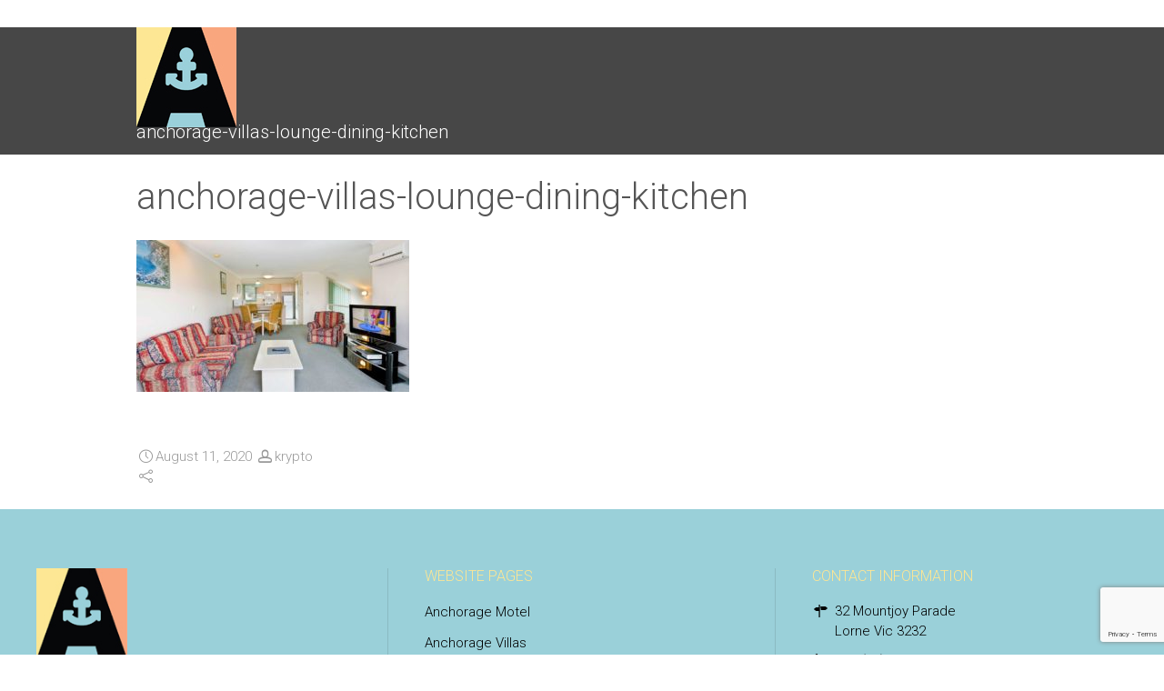

--- FILE ---
content_type: text/html; charset=UTF-8
request_url: https://anchoragelorne.com.au/anchorage-villas-accommodation/anchorage-villas-lounge-dining-kitchen/
body_size: 11410
content:
<!doctype html>
<html lang="en-GB" class="no-js">
<head> 
<meta charset="UTF-8" />  
<meta name="viewport" content="width=device-width, initial-scale=1, maximum-scale=1">
<link rel="pingback" href="https://anchoragelorne.com.au/xmlrpc.php" />
<meta name='robots' content='index, follow, max-image-preview:large, max-snippet:-1, max-video-preview:-1' />
<script type="text/javascript">/*<![CDATA[ */ var html = document.getElementsByTagName("html")[0]; html.className = html.className.replace("no-js", "js"); window.onerror=function(e,f){var body = document.getElementsByTagName("body")[0]; body.className = body.className.replace("rt-loading", ""); var e_file = document.createElement("a");e_file.href = f;console.log( e );console.log( e_file.pathname );}/* ]]>*/</script>

	<!-- This site is optimized with the Yoast SEO plugin v25.6 - https://yoast.com/wordpress/plugins/seo/ -->
	<title>anchorage-villas-lounge-dining-kitchen - Anchorage Lorne</title>
	<link rel="canonical" href="https://anchoragelorne.com.au/anchorage-villas-accommodation/anchorage-villas-lounge-dining-kitchen/" />
	<meta property="og:locale" content="en_GB" />
	<meta property="og:type" content="article" />
	<meta property="og:title" content="anchorage-villas-lounge-dining-kitchen - Anchorage Lorne" />
	<meta property="og:url" content="https://anchoragelorne.com.au/anchorage-villas-accommodation/anchorage-villas-lounge-dining-kitchen/" />
	<meta property="og:site_name" content="Anchorage Lorne" />
	<meta property="og:image" content="https://anchoragelorne.com.au/anchorage-villas-accommodation/anchorage-villas-lounge-dining-kitchen" />
	<meta property="og:image:width" content="1800" />
	<meta property="og:image:height" content="1000" />
	<meta property="og:image:type" content="image/jpeg" />
	<meta name="twitter:card" content="summary_large_image" />
	<script type="application/ld+json" class="yoast-schema-graph">{"@context":"https://schema.org","@graph":[{"@type":"WebPage","@id":"https://anchoragelorne.com.au/anchorage-villas-accommodation/anchorage-villas-lounge-dining-kitchen/","url":"https://anchoragelorne.com.au/anchorage-villas-accommodation/anchorage-villas-lounge-dining-kitchen/","name":"anchorage-villas-lounge-dining-kitchen - Anchorage Lorne","isPartOf":{"@id":"https://anchoragelorne.com.au/#website"},"primaryImageOfPage":{"@id":"https://anchoragelorne.com.au/anchorage-villas-accommodation/anchorage-villas-lounge-dining-kitchen/#primaryimage"},"image":{"@id":"https://anchoragelorne.com.au/anchorage-villas-accommodation/anchorage-villas-lounge-dining-kitchen/#primaryimage"},"thumbnailUrl":"https://anchoragelorne.com.au/wp-content/uploads/2020/04/anchorage-villas-lounge-dining-kitchen-1.jpg","datePublished":"2020-08-11T03:38:33+00:00","breadcrumb":{"@id":"https://anchoragelorne.com.au/anchorage-villas-accommodation/anchorage-villas-lounge-dining-kitchen/#breadcrumb"},"inLanguage":"en-GB","potentialAction":[{"@type":"ReadAction","target":["https://anchoragelorne.com.au/anchorage-villas-accommodation/anchorage-villas-lounge-dining-kitchen/"]}]},{"@type":"ImageObject","inLanguage":"en-GB","@id":"https://anchoragelorne.com.au/anchorage-villas-accommodation/anchorage-villas-lounge-dining-kitchen/#primaryimage","url":"https://anchoragelorne.com.au/wp-content/uploads/2020/04/anchorage-villas-lounge-dining-kitchen-1.jpg","contentUrl":"https://anchoragelorne.com.au/wp-content/uploads/2020/04/anchorage-villas-lounge-dining-kitchen-1.jpg","width":1800,"height":1000},{"@type":"BreadcrumbList","@id":"https://anchoragelorne.com.au/anchorage-villas-accommodation/anchorage-villas-lounge-dining-kitchen/#breadcrumb","itemListElement":[{"@type":"ListItem","position":1,"name":"Home","item":"https://anchoragelorne.com.au/"},{"@type":"ListItem","position":2,"name":"ANCHORAGE VILLAS","item":"https://anchoragelorne.com.au/anchorage-villas-accommodation/"},{"@type":"ListItem","position":3,"name":"anchorage-villas-lounge-dining-kitchen"}]},{"@type":"WebSite","@id":"https://anchoragelorne.com.au/#website","url":"https://anchoragelorne.com.au/","name":"Anchorage Lorne","description":"Affordable accommodation in Lorne.","potentialAction":[{"@type":"SearchAction","target":{"@type":"EntryPoint","urlTemplate":"https://anchoragelorne.com.au/?s={search_term_string}"},"query-input":{"@type":"PropertyValueSpecification","valueRequired":true,"valueName":"search_term_string"}}],"inLanguage":"en-GB"}]}</script>
	<!-- / Yoast SEO plugin. -->


<link rel='dns-prefetch' href='//fonts.googleapis.com' />
<link rel="alternate" type="application/rss+xml" title="Anchorage Lorne &raquo; Feed" href="https://anchoragelorne.com.au/feed/" />
<link rel="alternate" type="application/rss+xml" title="Anchorage Lorne &raquo; Comments Feed" href="https://anchoragelorne.com.au/comments/feed/" />
<link rel="alternate" type="application/rss+xml" title="Anchorage Lorne &raquo; anchorage-villas-lounge-dining-kitchen Comments Feed" href="https://anchoragelorne.com.au/anchorage-villas-accommodation/anchorage-villas-lounge-dining-kitchen/feed/" />
		<!-- This site uses the Google Analytics by MonsterInsights plugin v9.11.1 - Using Analytics tracking - https://www.monsterinsights.com/ -->
							<script src="//www.googletagmanager.com/gtag/js?id=G-J5MFSK6M6Z"  data-cfasync="false" data-wpfc-render="false" type="text/javascript" async></script>
			<script data-cfasync="false" data-wpfc-render="false" type="text/javascript">
				var mi_version = '9.11.1';
				var mi_track_user = true;
				var mi_no_track_reason = '';
								var MonsterInsightsDefaultLocations = {"page_location":"https:\/\/anchoragelorne.com.au\/anchorage-villas-accommodation\/anchorage-villas-lounge-dining-kitchen\/"};
								if ( typeof MonsterInsightsPrivacyGuardFilter === 'function' ) {
					var MonsterInsightsLocations = (typeof MonsterInsightsExcludeQuery === 'object') ? MonsterInsightsPrivacyGuardFilter( MonsterInsightsExcludeQuery ) : MonsterInsightsPrivacyGuardFilter( MonsterInsightsDefaultLocations );
				} else {
					var MonsterInsightsLocations = (typeof MonsterInsightsExcludeQuery === 'object') ? MonsterInsightsExcludeQuery : MonsterInsightsDefaultLocations;
				}

								var disableStrs = [
										'ga-disable-G-J5MFSK6M6Z',
									];

				/* Function to detect opted out users */
				function __gtagTrackerIsOptedOut() {
					for (var index = 0; index < disableStrs.length; index++) {
						if (document.cookie.indexOf(disableStrs[index] + '=true') > -1) {
							return true;
						}
					}

					return false;
				}

				/* Disable tracking if the opt-out cookie exists. */
				if (__gtagTrackerIsOptedOut()) {
					for (var index = 0; index < disableStrs.length; index++) {
						window[disableStrs[index]] = true;
					}
				}

				/* Opt-out function */
				function __gtagTrackerOptout() {
					for (var index = 0; index < disableStrs.length; index++) {
						document.cookie = disableStrs[index] + '=true; expires=Thu, 31 Dec 2099 23:59:59 UTC; path=/';
						window[disableStrs[index]] = true;
					}
				}

				if ('undefined' === typeof gaOptout) {
					function gaOptout() {
						__gtagTrackerOptout();
					}
				}
								window.dataLayer = window.dataLayer || [];

				window.MonsterInsightsDualTracker = {
					helpers: {},
					trackers: {},
				};
				if (mi_track_user) {
					function __gtagDataLayer() {
						dataLayer.push(arguments);
					}

					function __gtagTracker(type, name, parameters) {
						if (!parameters) {
							parameters = {};
						}

						if (parameters.send_to) {
							__gtagDataLayer.apply(null, arguments);
							return;
						}

						if (type === 'event') {
														parameters.send_to = monsterinsights_frontend.v4_id;
							var hookName = name;
							if (typeof parameters['event_category'] !== 'undefined') {
								hookName = parameters['event_category'] + ':' + name;
							}

							if (typeof MonsterInsightsDualTracker.trackers[hookName] !== 'undefined') {
								MonsterInsightsDualTracker.trackers[hookName](parameters);
							} else {
								__gtagDataLayer('event', name, parameters);
							}
							
						} else {
							__gtagDataLayer.apply(null, arguments);
						}
					}

					__gtagTracker('js', new Date());
					__gtagTracker('set', {
						'developer_id.dZGIzZG': true,
											});
					if ( MonsterInsightsLocations.page_location ) {
						__gtagTracker('set', MonsterInsightsLocations);
					}
										__gtagTracker('config', 'G-J5MFSK6M6Z', {"forceSSL":"true"} );
										window.gtag = __gtagTracker;										(function () {
						/* https://developers.google.com/analytics/devguides/collection/analyticsjs/ */
						/* ga and __gaTracker compatibility shim. */
						var noopfn = function () {
							return null;
						};
						var newtracker = function () {
							return new Tracker();
						};
						var Tracker = function () {
							return null;
						};
						var p = Tracker.prototype;
						p.get = noopfn;
						p.set = noopfn;
						p.send = function () {
							var args = Array.prototype.slice.call(arguments);
							args.unshift('send');
							__gaTracker.apply(null, args);
						};
						var __gaTracker = function () {
							var len = arguments.length;
							if (len === 0) {
								return;
							}
							var f = arguments[len - 1];
							if (typeof f !== 'object' || f === null || typeof f.hitCallback !== 'function') {
								if ('send' === arguments[0]) {
									var hitConverted, hitObject = false, action;
									if ('event' === arguments[1]) {
										if ('undefined' !== typeof arguments[3]) {
											hitObject = {
												'eventAction': arguments[3],
												'eventCategory': arguments[2],
												'eventLabel': arguments[4],
												'value': arguments[5] ? arguments[5] : 1,
											}
										}
									}
									if ('pageview' === arguments[1]) {
										if ('undefined' !== typeof arguments[2]) {
											hitObject = {
												'eventAction': 'page_view',
												'page_path': arguments[2],
											}
										}
									}
									if (typeof arguments[2] === 'object') {
										hitObject = arguments[2];
									}
									if (typeof arguments[5] === 'object') {
										Object.assign(hitObject, arguments[5]);
									}
									if ('undefined' !== typeof arguments[1].hitType) {
										hitObject = arguments[1];
										if ('pageview' === hitObject.hitType) {
											hitObject.eventAction = 'page_view';
										}
									}
									if (hitObject) {
										action = 'timing' === arguments[1].hitType ? 'timing_complete' : hitObject.eventAction;
										hitConverted = mapArgs(hitObject);
										__gtagTracker('event', action, hitConverted);
									}
								}
								return;
							}

							function mapArgs(args) {
								var arg, hit = {};
								var gaMap = {
									'eventCategory': 'event_category',
									'eventAction': 'event_action',
									'eventLabel': 'event_label',
									'eventValue': 'event_value',
									'nonInteraction': 'non_interaction',
									'timingCategory': 'event_category',
									'timingVar': 'name',
									'timingValue': 'value',
									'timingLabel': 'event_label',
									'page': 'page_path',
									'location': 'page_location',
									'title': 'page_title',
									'referrer' : 'page_referrer',
								};
								for (arg in args) {
																		if (!(!args.hasOwnProperty(arg) || !gaMap.hasOwnProperty(arg))) {
										hit[gaMap[arg]] = args[arg];
									} else {
										hit[arg] = args[arg];
									}
								}
								return hit;
							}

							try {
								f.hitCallback();
							} catch (ex) {
							}
						};
						__gaTracker.create = newtracker;
						__gaTracker.getByName = newtracker;
						__gaTracker.getAll = function () {
							return [];
						};
						__gaTracker.remove = noopfn;
						__gaTracker.loaded = true;
						window['__gaTracker'] = __gaTracker;
					})();
									} else {
										console.log("");
					(function () {
						function __gtagTracker() {
							return null;
						}

						window['__gtagTracker'] = __gtagTracker;
						window['gtag'] = __gtagTracker;
					})();
									}
			</script>
							<!-- / Google Analytics by MonsterInsights -->
		<script type="text/javascript">
/* <![CDATA[ */
window._wpemojiSettings = {"baseUrl":"https:\/\/s.w.org\/images\/core\/emoji\/15.0.3\/72x72\/","ext":".png","svgUrl":"https:\/\/s.w.org\/images\/core\/emoji\/15.0.3\/svg\/","svgExt":".svg","source":{"concatemoji":"https:\/\/anchoragelorne.com.au\/wp-includes\/js\/wp-emoji-release.min.js?ver=6.6.1"}};
/*! This file is auto-generated */
!function(i,n){var o,s,e;function c(e){try{var t={supportTests:e,timestamp:(new Date).valueOf()};sessionStorage.setItem(o,JSON.stringify(t))}catch(e){}}function p(e,t,n){e.clearRect(0,0,e.canvas.width,e.canvas.height),e.fillText(t,0,0);var t=new Uint32Array(e.getImageData(0,0,e.canvas.width,e.canvas.height).data),r=(e.clearRect(0,0,e.canvas.width,e.canvas.height),e.fillText(n,0,0),new Uint32Array(e.getImageData(0,0,e.canvas.width,e.canvas.height).data));return t.every(function(e,t){return e===r[t]})}function u(e,t,n){switch(t){case"flag":return n(e,"\ud83c\udff3\ufe0f\u200d\u26a7\ufe0f","\ud83c\udff3\ufe0f\u200b\u26a7\ufe0f")?!1:!n(e,"\ud83c\uddfa\ud83c\uddf3","\ud83c\uddfa\u200b\ud83c\uddf3")&&!n(e,"\ud83c\udff4\udb40\udc67\udb40\udc62\udb40\udc65\udb40\udc6e\udb40\udc67\udb40\udc7f","\ud83c\udff4\u200b\udb40\udc67\u200b\udb40\udc62\u200b\udb40\udc65\u200b\udb40\udc6e\u200b\udb40\udc67\u200b\udb40\udc7f");case"emoji":return!n(e,"\ud83d\udc26\u200d\u2b1b","\ud83d\udc26\u200b\u2b1b")}return!1}function f(e,t,n){var r="undefined"!=typeof WorkerGlobalScope&&self instanceof WorkerGlobalScope?new OffscreenCanvas(300,150):i.createElement("canvas"),a=r.getContext("2d",{willReadFrequently:!0}),o=(a.textBaseline="top",a.font="600 32px Arial",{});return e.forEach(function(e){o[e]=t(a,e,n)}),o}function t(e){var t=i.createElement("script");t.src=e,t.defer=!0,i.head.appendChild(t)}"undefined"!=typeof Promise&&(o="wpEmojiSettingsSupports",s=["flag","emoji"],n.supports={everything:!0,everythingExceptFlag:!0},e=new Promise(function(e){i.addEventListener("DOMContentLoaded",e,{once:!0})}),new Promise(function(t){var n=function(){try{var e=JSON.parse(sessionStorage.getItem(o));if("object"==typeof e&&"number"==typeof e.timestamp&&(new Date).valueOf()<e.timestamp+604800&&"object"==typeof e.supportTests)return e.supportTests}catch(e){}return null}();if(!n){if("undefined"!=typeof Worker&&"undefined"!=typeof OffscreenCanvas&&"undefined"!=typeof URL&&URL.createObjectURL&&"undefined"!=typeof Blob)try{var e="postMessage("+f.toString()+"("+[JSON.stringify(s),u.toString(),p.toString()].join(",")+"));",r=new Blob([e],{type:"text/javascript"}),a=new Worker(URL.createObjectURL(r),{name:"wpTestEmojiSupports"});return void(a.onmessage=function(e){c(n=e.data),a.terminate(),t(n)})}catch(e){}c(n=f(s,u,p))}t(n)}).then(function(e){for(var t in e)n.supports[t]=e[t],n.supports.everything=n.supports.everything&&n.supports[t],"flag"!==t&&(n.supports.everythingExceptFlag=n.supports.everythingExceptFlag&&n.supports[t]);n.supports.everythingExceptFlag=n.supports.everythingExceptFlag&&!n.supports.flag,n.DOMReady=!1,n.readyCallback=function(){n.DOMReady=!0}}).then(function(){return e}).then(function(){var e;n.supports.everything||(n.readyCallback(),(e=n.source||{}).concatemoji?t(e.concatemoji):e.wpemoji&&e.twemoji&&(t(e.twemoji),t(e.wpemoji)))}))}((window,document),window._wpemojiSettings);
/* ]]> */
</script>
<style id='wp-emoji-styles-inline-css' type='text/css'>

	img.wp-smiley, img.emoji {
		display: inline !important;
		border: none !important;
		box-shadow: none !important;
		height: 1em !important;
		width: 1em !important;
		margin: 0 0.07em !important;
		vertical-align: -0.1em !important;
		background: none !important;
		padding: 0 !important;
	}
</style>
<link rel='stylesheet' id='wp-block-library-css' href='https://anchoragelorne.com.au/wp-includes/css/dist/block-library/style.min.css?ver=6.6.1' type='text/css' media='all' />
<style id='classic-theme-styles-inline-css' type='text/css'>
/*! This file is auto-generated */
.wp-block-button__link{color:#fff;background-color:#32373c;border-radius:9999px;box-shadow:none;text-decoration:none;padding:calc(.667em + 2px) calc(1.333em + 2px);font-size:1.125em}.wp-block-file__button{background:#32373c;color:#fff;text-decoration:none}
</style>
<style id='global-styles-inline-css' type='text/css'>
:root{--wp--preset--aspect-ratio--square: 1;--wp--preset--aspect-ratio--4-3: 4/3;--wp--preset--aspect-ratio--3-4: 3/4;--wp--preset--aspect-ratio--3-2: 3/2;--wp--preset--aspect-ratio--2-3: 2/3;--wp--preset--aspect-ratio--16-9: 16/9;--wp--preset--aspect-ratio--9-16: 9/16;--wp--preset--color--black: #000000;--wp--preset--color--cyan-bluish-gray: #abb8c3;--wp--preset--color--white: #ffffff;--wp--preset--color--pale-pink: #f78da7;--wp--preset--color--vivid-red: #cf2e2e;--wp--preset--color--luminous-vivid-orange: #ff6900;--wp--preset--color--luminous-vivid-amber: #fcb900;--wp--preset--color--light-green-cyan: #7bdcb5;--wp--preset--color--vivid-green-cyan: #00d084;--wp--preset--color--pale-cyan-blue: #8ed1fc;--wp--preset--color--vivid-cyan-blue: #0693e3;--wp--preset--color--vivid-purple: #9b51e0;--wp--preset--gradient--vivid-cyan-blue-to-vivid-purple: linear-gradient(135deg,rgba(6,147,227,1) 0%,rgb(155,81,224) 100%);--wp--preset--gradient--light-green-cyan-to-vivid-green-cyan: linear-gradient(135deg,rgb(122,220,180) 0%,rgb(0,208,130) 100%);--wp--preset--gradient--luminous-vivid-amber-to-luminous-vivid-orange: linear-gradient(135deg,rgba(252,185,0,1) 0%,rgba(255,105,0,1) 100%);--wp--preset--gradient--luminous-vivid-orange-to-vivid-red: linear-gradient(135deg,rgba(255,105,0,1) 0%,rgb(207,46,46) 100%);--wp--preset--gradient--very-light-gray-to-cyan-bluish-gray: linear-gradient(135deg,rgb(238,238,238) 0%,rgb(169,184,195) 100%);--wp--preset--gradient--cool-to-warm-spectrum: linear-gradient(135deg,rgb(74,234,220) 0%,rgb(151,120,209) 20%,rgb(207,42,186) 40%,rgb(238,44,130) 60%,rgb(251,105,98) 80%,rgb(254,248,76) 100%);--wp--preset--gradient--blush-light-purple: linear-gradient(135deg,rgb(255,206,236) 0%,rgb(152,150,240) 100%);--wp--preset--gradient--blush-bordeaux: linear-gradient(135deg,rgb(254,205,165) 0%,rgb(254,45,45) 50%,rgb(107,0,62) 100%);--wp--preset--gradient--luminous-dusk: linear-gradient(135deg,rgb(255,203,112) 0%,rgb(199,81,192) 50%,rgb(65,88,208) 100%);--wp--preset--gradient--pale-ocean: linear-gradient(135deg,rgb(255,245,203) 0%,rgb(182,227,212) 50%,rgb(51,167,181) 100%);--wp--preset--gradient--electric-grass: linear-gradient(135deg,rgb(202,248,128) 0%,rgb(113,206,126) 100%);--wp--preset--gradient--midnight: linear-gradient(135deg,rgb(2,3,129) 0%,rgb(40,116,252) 100%);--wp--preset--font-size--small: 13px;--wp--preset--font-size--medium: 20px;--wp--preset--font-size--large: 36px;--wp--preset--font-size--x-large: 42px;--wp--preset--spacing--20: 0.44rem;--wp--preset--spacing--30: 0.67rem;--wp--preset--spacing--40: 1rem;--wp--preset--spacing--50: 1.5rem;--wp--preset--spacing--60: 2.25rem;--wp--preset--spacing--70: 3.38rem;--wp--preset--spacing--80: 5.06rem;--wp--preset--shadow--natural: 6px 6px 9px rgba(0, 0, 0, 0.2);--wp--preset--shadow--deep: 12px 12px 50px rgba(0, 0, 0, 0.4);--wp--preset--shadow--sharp: 6px 6px 0px rgba(0, 0, 0, 0.2);--wp--preset--shadow--outlined: 6px 6px 0px -3px rgba(255, 255, 255, 1), 6px 6px rgba(0, 0, 0, 1);--wp--preset--shadow--crisp: 6px 6px 0px rgba(0, 0, 0, 1);}:where(.is-layout-flex){gap: 0.5em;}:where(.is-layout-grid){gap: 0.5em;}body .is-layout-flex{display: flex;}.is-layout-flex{flex-wrap: wrap;align-items: center;}.is-layout-flex > :is(*, div){margin: 0;}body .is-layout-grid{display: grid;}.is-layout-grid > :is(*, div){margin: 0;}:where(.wp-block-columns.is-layout-flex){gap: 2em;}:where(.wp-block-columns.is-layout-grid){gap: 2em;}:where(.wp-block-post-template.is-layout-flex){gap: 1.25em;}:where(.wp-block-post-template.is-layout-grid){gap: 1.25em;}.has-black-color{color: var(--wp--preset--color--black) !important;}.has-cyan-bluish-gray-color{color: var(--wp--preset--color--cyan-bluish-gray) !important;}.has-white-color{color: var(--wp--preset--color--white) !important;}.has-pale-pink-color{color: var(--wp--preset--color--pale-pink) !important;}.has-vivid-red-color{color: var(--wp--preset--color--vivid-red) !important;}.has-luminous-vivid-orange-color{color: var(--wp--preset--color--luminous-vivid-orange) !important;}.has-luminous-vivid-amber-color{color: var(--wp--preset--color--luminous-vivid-amber) !important;}.has-light-green-cyan-color{color: var(--wp--preset--color--light-green-cyan) !important;}.has-vivid-green-cyan-color{color: var(--wp--preset--color--vivid-green-cyan) !important;}.has-pale-cyan-blue-color{color: var(--wp--preset--color--pale-cyan-blue) !important;}.has-vivid-cyan-blue-color{color: var(--wp--preset--color--vivid-cyan-blue) !important;}.has-vivid-purple-color{color: var(--wp--preset--color--vivid-purple) !important;}.has-black-background-color{background-color: var(--wp--preset--color--black) !important;}.has-cyan-bluish-gray-background-color{background-color: var(--wp--preset--color--cyan-bluish-gray) !important;}.has-white-background-color{background-color: var(--wp--preset--color--white) !important;}.has-pale-pink-background-color{background-color: var(--wp--preset--color--pale-pink) !important;}.has-vivid-red-background-color{background-color: var(--wp--preset--color--vivid-red) !important;}.has-luminous-vivid-orange-background-color{background-color: var(--wp--preset--color--luminous-vivid-orange) !important;}.has-luminous-vivid-amber-background-color{background-color: var(--wp--preset--color--luminous-vivid-amber) !important;}.has-light-green-cyan-background-color{background-color: var(--wp--preset--color--light-green-cyan) !important;}.has-vivid-green-cyan-background-color{background-color: var(--wp--preset--color--vivid-green-cyan) !important;}.has-pale-cyan-blue-background-color{background-color: var(--wp--preset--color--pale-cyan-blue) !important;}.has-vivid-cyan-blue-background-color{background-color: var(--wp--preset--color--vivid-cyan-blue) !important;}.has-vivid-purple-background-color{background-color: var(--wp--preset--color--vivid-purple) !important;}.has-black-border-color{border-color: var(--wp--preset--color--black) !important;}.has-cyan-bluish-gray-border-color{border-color: var(--wp--preset--color--cyan-bluish-gray) !important;}.has-white-border-color{border-color: var(--wp--preset--color--white) !important;}.has-pale-pink-border-color{border-color: var(--wp--preset--color--pale-pink) !important;}.has-vivid-red-border-color{border-color: var(--wp--preset--color--vivid-red) !important;}.has-luminous-vivid-orange-border-color{border-color: var(--wp--preset--color--luminous-vivid-orange) !important;}.has-luminous-vivid-amber-border-color{border-color: var(--wp--preset--color--luminous-vivid-amber) !important;}.has-light-green-cyan-border-color{border-color: var(--wp--preset--color--light-green-cyan) !important;}.has-vivid-green-cyan-border-color{border-color: var(--wp--preset--color--vivid-green-cyan) !important;}.has-pale-cyan-blue-border-color{border-color: var(--wp--preset--color--pale-cyan-blue) !important;}.has-vivid-cyan-blue-border-color{border-color: var(--wp--preset--color--vivid-cyan-blue) !important;}.has-vivid-purple-border-color{border-color: var(--wp--preset--color--vivid-purple) !important;}.has-vivid-cyan-blue-to-vivid-purple-gradient-background{background: var(--wp--preset--gradient--vivid-cyan-blue-to-vivid-purple) !important;}.has-light-green-cyan-to-vivid-green-cyan-gradient-background{background: var(--wp--preset--gradient--light-green-cyan-to-vivid-green-cyan) !important;}.has-luminous-vivid-amber-to-luminous-vivid-orange-gradient-background{background: var(--wp--preset--gradient--luminous-vivid-amber-to-luminous-vivid-orange) !important;}.has-luminous-vivid-orange-to-vivid-red-gradient-background{background: var(--wp--preset--gradient--luminous-vivid-orange-to-vivid-red) !important;}.has-very-light-gray-to-cyan-bluish-gray-gradient-background{background: var(--wp--preset--gradient--very-light-gray-to-cyan-bluish-gray) !important;}.has-cool-to-warm-spectrum-gradient-background{background: var(--wp--preset--gradient--cool-to-warm-spectrum) !important;}.has-blush-light-purple-gradient-background{background: var(--wp--preset--gradient--blush-light-purple) !important;}.has-blush-bordeaux-gradient-background{background: var(--wp--preset--gradient--blush-bordeaux) !important;}.has-luminous-dusk-gradient-background{background: var(--wp--preset--gradient--luminous-dusk) !important;}.has-pale-ocean-gradient-background{background: var(--wp--preset--gradient--pale-ocean) !important;}.has-electric-grass-gradient-background{background: var(--wp--preset--gradient--electric-grass) !important;}.has-midnight-gradient-background{background: var(--wp--preset--gradient--midnight) !important;}.has-small-font-size{font-size: var(--wp--preset--font-size--small) !important;}.has-medium-font-size{font-size: var(--wp--preset--font-size--medium) !important;}.has-large-font-size{font-size: var(--wp--preset--font-size--large) !important;}.has-x-large-font-size{font-size: var(--wp--preset--font-size--x-large) !important;}
:where(.wp-block-post-template.is-layout-flex){gap: 1.25em;}:where(.wp-block-post-template.is-layout-grid){gap: 1.25em;}
:where(.wp-block-columns.is-layout-flex){gap: 2em;}:where(.wp-block-columns.is-layout-grid){gap: 2em;}
:root :where(.wp-block-pullquote){font-size: 1.5em;line-height: 1.6;}
</style>
<link rel='stylesheet' id='contact-form-7-css' href='https://anchoragelorne.com.au/wp-content/plugins/contact-form-7/includes/css/styles.css?ver=6.0.6' type='text/css' media='all' />
<link rel='stylesheet' id='bootstrap-css' href='https://anchoragelorne.com.au/wp-content/themes/nixe/css/bootstrap.css?ver=6.6.1' type='text/css' media='all' />
<link rel='stylesheet' id='nixe-style-all-css' href='https://anchoragelorne.com.au/wp-content/themes/nixe/css/style.css?ver=6.6.1' type='text/css' media='all' />
<link rel='stylesheet' id='fontello-css' href='https://anchoragelorne.com.au/wp-content/themes/nixe-child/css/fontello/css/fontello.css?ver=6.6.1' type='text/css' media='all' />
<link rel='stylesheet' id='jquery-owl-carousel-css' href='https://anchoragelorne.com.au/wp-content/themes/nixe/css/owl-carousel.css?ver=6.6.1' type='text/css' media='all' />
<link rel='stylesheet' id='lightgallery-css' href='https://anchoragelorne.com.au/wp-content/themes/nixe/css/lightgallery.min.css?ver=6.6.1' type='text/css' media='all' />
<link rel='stylesheet' id='datepicker-css' href='https://anchoragelorne.com.au/wp-content/themes/nixe/css/datepicker.css?ver=6.6.1' type='text/css' media='all' />
<link rel='stylesheet' id='nixe-theme-style-css' href='https://anchoragelorne.com.au/wp-content/themes/nixe-child/style.css?ver=6.6.1' type='text/css' media='all' />
<link rel='stylesheet' id='nixe-dynamic-css' href='https://anchoragelorne.com.au/wp-content/uploads/nixe/dynamic-style.css?ver=240731093640' type='text/css' media='all' />
<link rel='stylesheet' id='nixe-google-fonts-css' href='//fonts.googleapis.com/css?family=Roboto%3A300%2Cregular%7CRoboto+Condensed%3Aregular%2C300&#038;subset=latin&#038;ver=1.0.0' type='text/css' media='all' />
<script type="text/javascript" src="https://anchoragelorne.com.au/wp-content/themes/nixe/js/pace.js?ver=6.6.1" id="pace-js"></script>
<script type="text/javascript" src="https://anchoragelorne.com.au/wp-content/themes/nixe/js/modernizr.min.js?ver=6.6.1" id="modernizr-js"></script>
<script type="text/javascript" src="https://anchoragelorne.com.au/wp-includes/js/jquery/jquery.min.js?ver=3.7.1" id="jquery-core-js"></script>
<script type="text/javascript" src="https://anchoragelorne.com.au/wp-includes/js/jquery/jquery-migrate.min.js?ver=3.4.1" id="jquery-migrate-js"></script>
<script type="text/javascript" src="https://anchoragelorne.com.au/wp-content/plugins/google-analytics-for-wordpress/assets/js/frontend-gtag.min.js?ver=9.11.1" id="monsterinsights-frontend-script-js" async="async" data-wp-strategy="async"></script>
<script data-cfasync="false" data-wpfc-render="false" type="text/javascript" id='monsterinsights-frontend-script-js-extra'>/* <![CDATA[ */
var monsterinsights_frontend = {"js_events_tracking":"true","download_extensions":"doc,pdf,ppt,zip,xls,docx,pptx,xlsx","inbound_paths":"[]","home_url":"https:\/\/anchoragelorne.com.au","hash_tracking":"false","v4_id":"G-J5MFSK6M6Z"};/* ]]> */
</script>
<script type="text/javascript" src="//anchoragelorne.com.au/wp-content/plugins/revslider/sr6/assets/js/rbtools.min.js?ver=6.7.15" async id="tp-tools-js"></script>
<script type="text/javascript" src="//anchoragelorne.com.au/wp-content/plugins/revslider/sr6/assets/js/rs6.min.js?ver=6.7.15" async id="revmin-js"></script>
<script type="text/javascript" id="wpgmza_data-js-extra">
/* <![CDATA[ */
var wpgmza_google_api_status = {"message":"Enqueued","code":"ENQUEUED"};
/* ]]> */
</script>
<script type="text/javascript" src="https://anchoragelorne.com.au/wp-content/plugins/wp-google-maps/wpgmza_data.js?ver=6.6.1" id="wpgmza_data-js"></script>
<script></script><link rel="https://api.w.org/" href="https://anchoragelorne.com.au/wp-json/" /><link rel="alternate" title="JSON" type="application/json" href="https://anchoragelorne.com.au/wp-json/wp/v2/media/5292" /><link rel="EditURI" type="application/rsd+xml" title="RSD" href="https://anchoragelorne.com.au/xmlrpc.php?rsd" />
<meta name="generator" content="WordPress 6.6.1" />
<link rel='shortlink' href='https://anchoragelorne.com.au/?p=5292' />
<link rel="alternate" title="oEmbed (JSON)" type="application/json+oembed" href="https://anchoragelorne.com.au/wp-json/oembed/1.0/embed?url=https%3A%2F%2Fanchoragelorne.com.au%2Fanchorage-villas-accommodation%2Fanchorage-villas-lounge-dining-kitchen%2F" />
<link rel="alternate" title="oEmbed (XML)" type="text/xml+oembed" href="https://anchoragelorne.com.au/wp-json/oembed/1.0/embed?url=https%3A%2F%2Fanchoragelorne.com.au%2Fanchorage-villas-accommodation%2Fanchorage-villas-lounge-dining-kitchen%2F&#038;format=xml" />

<!--[if lt IE 9]><script src="https://anchoragelorne.com.au/wp-content/themes/nixe/js/html5shiv.min.js"></script><![endif]-->
<meta name="generator" content="Powered by Nixe Creative Multi Concept WordPress Theme CT:1 TV:2.0 PV:2.0" />
<meta name="generator" content="Powered by WPBakery Page Builder - drag and drop page builder for WordPress."/>
<meta name="generator" content="Powered by Slider Revolution 6.7.15 - responsive, Mobile-Friendly Slider Plugin for WordPress with comfortable drag and drop interface." />
<link rel="icon" href="https://anchoragelorne.com.au/wp-content/uploads/2020/04/cropped-Anchorage-Logo-Favicon-32x32.jpg" sizes="32x32" />
<link rel="icon" href="https://anchoragelorne.com.au/wp-content/uploads/2020/04/cropped-Anchorage-Logo-Favicon-192x192.jpg" sizes="192x192" />
<link rel="apple-touch-icon" href="https://anchoragelorne.com.au/wp-content/uploads/2020/04/cropped-Anchorage-Logo-Favicon-180x180.jpg" />
<meta name="msapplication-TileImage" content="https://anchoragelorne.com.au/wp-content/uploads/2020/04/cropped-Anchorage-Logo-Favicon-270x270.jpg" />
<script>function setREVStartSize(e){
			//window.requestAnimationFrame(function() {
				window.RSIW = window.RSIW===undefined ? window.innerWidth : window.RSIW;
				window.RSIH = window.RSIH===undefined ? window.innerHeight : window.RSIH;
				try {
					var pw = document.getElementById(e.c).parentNode.offsetWidth,
						newh;
					pw = pw===0 || isNaN(pw) || (e.l=="fullwidth" || e.layout=="fullwidth") ? window.RSIW : pw;
					e.tabw = e.tabw===undefined ? 0 : parseInt(e.tabw);
					e.thumbw = e.thumbw===undefined ? 0 : parseInt(e.thumbw);
					e.tabh = e.tabh===undefined ? 0 : parseInt(e.tabh);
					e.thumbh = e.thumbh===undefined ? 0 : parseInt(e.thumbh);
					e.tabhide = e.tabhide===undefined ? 0 : parseInt(e.tabhide);
					e.thumbhide = e.thumbhide===undefined ? 0 : parseInt(e.thumbhide);
					e.mh = e.mh===undefined || e.mh=="" || e.mh==="auto" ? 0 : parseInt(e.mh,0);
					if(e.layout==="fullscreen" || e.l==="fullscreen")
						newh = Math.max(e.mh,window.RSIH);
					else{
						e.gw = Array.isArray(e.gw) ? e.gw : [e.gw];
						for (var i in e.rl) if (e.gw[i]===undefined || e.gw[i]===0) e.gw[i] = e.gw[i-1];
						e.gh = e.el===undefined || e.el==="" || (Array.isArray(e.el) && e.el.length==0)? e.gh : e.el;
						e.gh = Array.isArray(e.gh) ? e.gh : [e.gh];
						for (var i in e.rl) if (e.gh[i]===undefined || e.gh[i]===0) e.gh[i] = e.gh[i-1];
											
						var nl = new Array(e.rl.length),
							ix = 0,
							sl;
						e.tabw = e.tabhide>=pw ? 0 : e.tabw;
						e.thumbw = e.thumbhide>=pw ? 0 : e.thumbw;
						e.tabh = e.tabhide>=pw ? 0 : e.tabh;
						e.thumbh = e.thumbhide>=pw ? 0 : e.thumbh;
						for (var i in e.rl) nl[i] = e.rl[i]<window.RSIW ? 0 : e.rl[i];
						sl = nl[0];
						for (var i in nl) if (sl>nl[i] && nl[i]>0) { sl = nl[i]; ix=i;}
						var m = pw>(e.gw[ix]+e.tabw+e.thumbw) ? 1 : (pw-(e.tabw+e.thumbw)) / (e.gw[ix]);
						newh =  (e.gh[ix] * m) + (e.tabh + e.thumbh);
					}
					var el = document.getElementById(e.c);
					if (el!==null && el) el.style.height = newh+"px";
					el = document.getElementById(e.c+"_wrapper");
					if (el!==null && el) {
						el.style.height = newh+"px";
						el.style.display = "block";
					}
				} catch(e){
					console.log("Failure at Presize of Slider:" + e)
				}
			//});
		  };</script>
<noscript><style> .wpb_animate_when_almost_visible { opacity: 1; }</style></noscript><link href="https://fonts.googleapis.com/css?family=Poppins:100,100i,200,200i,300,300i,400,400i,500,500i,600,600i,700,700i,800,800i,900,900i" rel="stylesheet">
<link href="https://fonts.googleapis.com/css?family=Open+Sans:300,300i,400,400i,600,600i,700,700i,800" rel="stylesheet">
</head>
<body class="attachment attachment-template-default single single-attachment postid-5292 attachmentid-5292 attachment-jpeg rt-loading rt-loading-active overlapped-header  nixe-light-header nixe-light-sticky-header nixe-light-mobile-header nixe-default-header-width-header-width nixe-fullwidth-footer-width wpb-js-composer js-comp-ver-7.8 vc_responsive">
		
		<!-- loader -->
		<div id="loader-wrapper"> 
			<div class="part-1"></div>
			<div class="part-2"></div> 
			<div class="line-1"></div> 
			<div class="line-2"></div> 
			<div class="part-logo"><div><img width="110" height="110" class="loading-logo" src="https://anchoragelorne.com.au/wp-content/uploads/2020/04/Anchorage-Logo-110x110.jpg" alt="Anchorage Lorne" /></div></div>
		</div>
		<!-- / #loader -->
	
<!-- background wrapper -->
<div id="container">    
 
	<header class="top-header" data-color="light" data-sticky-color="light" data-mobile-color="light">
		<div class="header-elements">
		
						<!-- mobile menu button -->
			<div class="mobile-menu-button icon-menu"></div>
			
			
			<!-- logo -->
					

			<div id="logo" class="site-logo">
				 <a href="https://anchoragelorne.com.au/" title="Anchorage Lorne"><img width="110" height="110" src="https://anchoragelorne.com.au/wp-content/uploads/2020/04/Anchorage-Logo-110x110.jpg" alt="Anchorage Lorne" class="light-logo logo-image" srcset="https://anchoragelorne.com.au/wp-content/uploads/2020/04/Anchorage-Logo-Favicon.jpg 1.3x" /><img width="110" height="110" src="https://anchoragelorne.com.au/wp-content/uploads/2020/04/Anchorage-Logo-110x110.jpg" alt="Anchorage Lorne" class="light-logo-sticky logo-sticky-image logo-image" srcset="https://anchoragelorne.com.au/wp-content/uploads/2020/04/Anchorage-Logo-Favicon.jpg 1.3x" /></a> 		
			</div><!-- / end #logo -->
			
			
			<div class="header-right">
						

				<!-- navigation holder -->
				
								

			</div><!-- / end .header-right -->
		</div>

				 
		<!-- mobile menu -->
		<div class="mobile-nav">
				<!-- navigation holder -->
				<nav>
					<ul id="mobile-navigation" class="menu"><li id='mobile-menu-item-3789'  class="menu-item menu-item-type-post_type menu-item-object-page menu-item-home" data-depth='0'><a  href="https://anchoragelorne.com.au/">HOME</a> </li>
<li id='mobile-menu-item-3851'  class="menu-item menu-item-type-post_type menu-item-object-portfolio menu-item-has-children" data-depth='0'><a  href="https://anchoragelorne.com.au/anchorage-motel-accommodation/">ANCHORAGE MOTEL</a> 
<ul class="sub-menu">
<li id='mobile-menu-item-4570'  class="menu-item menu-item-type-post_type menu-item-object-portfolio" data-depth='1'><a  href="https://anchoragelorne.com.au/one-bedroom-apartment/">ONE BEDROOM APARTMENT</a> </li>
<li id='mobile-menu-item-4569'  class="menu-item menu-item-type-post_type menu-item-object-portfolio" data-depth='1'><a  href="https://anchoragelorne.com.au/superior-one-bedroom-apartment/">SUPERIOR ONE BEDROOM APARTMENT</a> </li>
<li id='mobile-menu-item-4617'  class="menu-item menu-item-type-post_type menu-item-object-portfolio" data-depth='1'><a  href="https://anchoragelorne.com.au/studio-studio-spa-room/">STUDIO &#038; STUDIO SPA ROOM</a> </li>
<li id='mobile-menu-item-4629'  class="menu-item menu-item-type-post_type menu-item-object-portfolio" data-depth='1'><a  href="https://anchoragelorne.com.au/superior-studio-room/">SUPERIOR STUDIO ROOM</a> </li>
</ul>
</li>
<li id='mobile-menu-item-4705'  class="menu-item menu-item-type-post_type menu-item-object-portfolio" data-depth='0'><a  href="https://anchoragelorne.com.au/anchorage-villas-accommodation/">ANCHORAGE VILLAS</a> </li>
<li id='mobile-menu-item-4764'  class="menu-item menu-item-type-post_type menu-item-object-portfolio" data-depth='0'><a  href="https://anchoragelorne.com.au/ocean-sun-apartments-accommodation/">OCEAN SUN APARTMENTS</a> </li>
<li id='mobile-menu-item-4793'  class="menu-item menu-item-type-post_type menu-item-object-portfolio" data-depth='0'><a  href="https://anchoragelorne.com.au/the-views-lorne-accommodation/">THE VIEWS LORNE</a> </li>
<li id='mobile-menu-item-3237'  class="menu-item menu-item-type-post_type menu-item-object-page" data-depth='0'><a  href="https://anchoragelorne.com.au/contact-us/">CONTACT US</a> </li>
<li id='mobile-menu-item-3819'  class="menu-item menu-item-type-custom menu-item-object-custom" data-depth='0'><a  href="tel:352891891">+61 3 5289 1891</a> </li>
</ul>    
				</nav>
		</div>
		
	</header>



	<!-- main contents -->
	<div id="main_content">

	
<div class="content_row row sub_page_header fullwidth " style="background-color: #474747;">
	
	<div class="content_row_wrapper default-header-width  "><div class="col col-sm-12"><section class="page-title"><h1>anchorage-villas-lounge-dining-kitchen</h1></section></div></div>
</div>

	<div  class="content_row row default-style no-composer fullwidth no-sidebar"><div class="content_row_wrapper clearfix default"><div class="col col-sm-12 col-xs-12 wpb_column content default-style">
 

	 
		 

<article class="single post-5292 attachment type-attachment status-inherit hentry" id="post-5292">
	
	
	<div class="text entry-content">		
		<!-- title --> 
		<h2 class="entry-title">anchorage-villas-lounge-dining-kitchen</h2>
		<!-- content--> 
		<p class="attachment"><a href='https://anchoragelorne.com.au/wp-content/uploads/2020/04/anchorage-villas-lounge-dining-kitchen-1.jpg'><img fetchpriority="high" decoding="async" width="300" height="167" src="https://anchoragelorne.com.au/wp-content/uploads/2020/04/anchorage-villas-lounge-dining-kitchen-1-300x167.jpg" class="attachment-medium size-medium" alt="" srcset="https://anchoragelorne.com.au/wp-content/uploads/2020/04/anchorage-villas-lounge-dining-kitchen-1-300x167.jpg 300w, https://anchoragelorne.com.au/wp-content/uploads/2020/04/anchorage-villas-lounge-dining-kitchen-1-1024x569.jpg 1024w, https://anchoragelorne.com.au/wp-content/uploads/2020/04/anchorage-villas-lounge-dining-kitchen-1-768x427.jpg 768w, https://anchoragelorne.com.au/wp-content/uploads/2020/04/anchorage-villas-lounge-dining-kitchen-1-1536x853.jpg 1536w, https://anchoragelorne.com.au/wp-content/uploads/2020/04/anchorage-villas-lounge-dining-kitchen-1.jpg 1800w" sizes="(max-width: 300px) 100vw, 300px" /></a></p>

		<!-- pagination--> 
		
		<!-- updated--> 
		<span class="updated hidden">August 11, 2020</span>
	</div> 


	
		<!-- meta data -->
		<div class="post_data">

						<!-- date -->                                     
			<span class="icon-line-clock date margin-right20"><a href="https://anchoragelorne.com.au/anchorage-villas-accommodation/anchorage-villas-lounge-dining-kitchen/">August 11, 2020</a></span>
							

						<!-- user -->                                     
			<span class="icon-new-user-1 user margin-right20"><a href="https://anchoragelorne.com.au/author/krypto/" title="Posts by krypto" rel="author">krypto</a></span>
							
			
			
			
							<span class="social_share icon-line-share"><ul><li class="mail"><a class="icon-mail " href="mailto:?body=https%3A%2F%2Fanchoragelorne.com.au%2Fanchorage-villas-accommodation%2Fanchorage-villas-lounge-dining-kitchen%2F" title="Email"><span>Email</span></a></li><li class="twitter"><a class="icon-twitter " href="#" data-url="http://twitter.com/intent/tweet?text=anchorage-villas-lounge-dining-kitchen+https%3A%2F%2Fanchoragelorne.com.au%2Fanchorage-villas-accommodation%2Fanchorage-villas-lounge-dining-kitchen%2F" title="X"><span>X</span></a></li><li class="facebook"><a class="icon-facebook " href="#" data-url="http://www.facebook.com/sharer/sharer.php?u=https%3A%2F%2Fanchoragelorne.com.au%2Fanchorage-villas-accommodation%2Fanchorage-villas-lounge-dining-kitchen%2F&amp;title=anchorage-villas-lounge-dining-kitchen" title="Facebook"><span>Facebook</span></a></li><li class="pinterest"><a class="icon-pinterest " href="#" data-url="http://pinterest.com/pin/create/bookmarklet/?media=https%3A%2F%2Fanchoragelorne.com.au%2Fwp-content%2Fuploads%2F2020%2F04%2Fanchorage-villas-lounge-dining-kitchen-1.jpg&amp;url=https%3A%2F%2Fanchoragelorne.com.au%2Fanchorage-villas-accommodation%2Fanchorage-villas-lounge-dining-kitchen%2F&amp;is_video=false&amp;description=anchorage-villas-lounge-dining-kitchen" title="Pinterest"><span>Pinterest</span></a></li><li class="linkedin"><a class="icon-linkedin " href="#" data-url="http://www.linkedin.com/shareArticle?mini=true&amp;url=https%3A%2F%2Fanchoragelorne.com.au%2Fanchorage-villas-accommodation%2Fanchorage-villas-lounge-dining-kitchen%2F&amp;title=anchorage-villas-lounge-dining-kitchen&amp;source=" title="Linkedin"><span>Linkedin</span></a></li><li class="vkontakte"><a class="icon-vkontakte " href="#" data-url="http://vkontakte.ru/share.php?url=https%3A%2F%2Fanchoragelorne.com.au%2Fanchorage-villas-accommodation%2Fanchorage-villas-lounge-dining-kitchen%2F" title="Vkontakte"><span>Vkontakte</span></a></li></ul></span>			
		</div><!-- / end div  .post_data -->
	
</article>				 


	
	

</div></div></div>
</div><!-- / end #main_content -->

<!-- footer -->
<footer id="footer" class="clearfix footer">
	<section class="footer_widgets content_row row clearfix footer border_grid fixed_heights footer_contents fullwidth"><div class="content_row_wrapper clearfix fullwidth">
	<div id="footer-column-1" class="col col-xs-12 col-md-4 widgets_holder">
		<div class="column-inner">
<div class="footer_widget widget widget_text">			<div class="textwidget"><div class="footerlogobox ">
<div style="margin-bottom: 25px;"><img loading="lazy" decoding="async" src="https://anchoragelorne.com.au/wp-content/uploads/2020/04/Anchorage-Logo-110x110.jpg" width="100" height="100" /></div>
<div class="footer_widget widget widget_social_media_icons">
<ul class="social_media">
<li class="facebook"><a class="icon-facebook" title="Facebook" href="https://www.facebook.com/Anchorage-Lorne-220699971296899/" target="_blank" rel="noopener">Facebook</a></li>
</ul>
</div>
</div>
</div>
		</div>		</div>
	</div>
	<div id="footer-column-2" class="col col-xs-12 col-md-4 widgets_holder">
		<div class="column-inner">
<div class="footer_widget widget widget_nav_menu"><h5>WEBSITE PAGES</h5><div class="menu-important-links-container"><ul id="menu-important-links" class="menu"><li id="menu-item-5219" class="menu-item menu-item-type-post_type menu-item-object-portfolio menu-item-5219"><a href="https://anchoragelorne.com.au/anchorage-motel-accommodation/">Anchorage Motel</a></li>
<li id="menu-item-5220" class="menu-item menu-item-type-post_type menu-item-object-portfolio menu-item-5220"><a href="https://anchoragelorne.com.au/anchorage-villas-accommodation/">Anchorage Villas</a></li>
<li id="menu-item-5221" class="menu-item menu-item-type-post_type menu-item-object-portfolio menu-item-5221"><a href="https://anchoragelorne.com.au/ocean-sun-apartments-accommodation/">Ocean Sun Apartments</a></li>
<li id="menu-item-5222" class="menu-item menu-item-type-post_type menu-item-object-portfolio menu-item-5222"><a href="https://anchoragelorne.com.au/the-views-lorne-accommodation/">The Views Lorne</a></li>
<li id="menu-item-5223" class="menu-item menu-item-type-post_type menu-item-object-page menu-item-5223"><a href="https://anchoragelorne.com.au/contact-us/">Contact Us</a></li>
</ul></div></div>		</div>
	</div>
	<div id="footer-column-3" class="col col-xs-12 col-md-4 widgets_holder">
		<div class="column-inner">
<div class="footer_widget widget shortcode_widget"><h5>CONTACT INFORMATION</h5>						<div class="textwidget">	 
		<div  class="with_icons style-1 ">
		

	 
		<div  >
		<span class="icon-address icon"></span><div class="list-content"><p>32 Mountjoy Parade<br />
Lorne Vic 3232</p>
</div>
		</div>
	

	 
		<div  >
		<span class="icon-phone icon"></span><div class="list-content"><p>+61 (03) 5289 1891</p>
</div>
		</div>
	

	 
		<div  >
		<span class="icon-mail-1 icon"></span><div class="list-content"><p><a href="mailto:anchoragemv@internode.on.net">Email Us Here</a></p>
</div>
		</div>
	

	 
		<div  >
		<span class="icon-map icon"></span><div class="list-content"><p><a href="https://www.google.com.au/maps/place/Anchorage+Motel/@-38.5374934,143.9743902,15z/data=!4m8!3m7!1s0x0:0x435a6606b6c480bd!5m2!4m1!1i2!8m2!3d-38.5374934!4d143.9743902" target="_blank" rel="noopener noreferrer">Find us on map</a></p>
</div>
		</div>
	


		</div>
	</div>
			</div>		</div>
	</div>
</div></section>
<div class="content_row row clearfix footer_contents footer_info_bar fullwidth"><div class="content_row_wrapper clearfix fullwidth"><div class="copyright ">Copyright © Anchorage Lorne 2020</div><ul id="footer-navigation" class="menu"><li id="menu-item-3239" class="menu-item menu-item-type-post_type menu-item-object-page menu-item-3239"><a href="https://anchoragelorne.com.au/contact-us/">Contact Us</a></li>
<li id="menu-item-4288" class="menu-item menu-item-type-post_type menu-item-object-page menu-item-4288"><a href="https://anchoragelorne.com.au/contact-us-zh-cn/">联系我们</a></li>
</ul> </div></div></footer><!-- / end #footer -->

</div><!-- / end #container --> 

<div class="full-screen-menu-holder">
<span class="full-screen-menu-close icon-cancel"></span>
<div class="full-screen-menu-wrapper">
<div class="full-screen-menu-contents">
<ul id="fullscreen_navigation" class="menu"><li id='fs-menu-item-3489'  class="menu-item menu-item-type-post_type menu-item-object-page" data-depth='0'><a  href="https://anchoragelorne.com.au/contact-us/">CONTACT US</a> </li>
</ul><form method="get"  action="https://anchoragelorne.com.au//"  class="wp-search-form rt_form">
	<ul>
		<li><input type="text" class='search showtextback' placeholder="search" name="s" /><span class="icon-search-1"></span></li>
	</ul>
	</form></div>
</div>
</div>

		<script>
			window.RS_MODULES = window.RS_MODULES || {};
			window.RS_MODULES.modules = window.RS_MODULES.modules || {};
			window.RS_MODULES.waiting = window.RS_MODULES.waiting || [];
			window.RS_MODULES.defered = false;
			window.RS_MODULES.moduleWaiting = window.RS_MODULES.moduleWaiting || {};
			window.RS_MODULES.type = 'compiled';
		</script>
		<link rel='stylesheet' id='rs-plugin-settings-css' href='//anchoragelorne.com.au/wp-content/plugins/revslider/sr6/assets/css/rs6.css?ver=6.7.15' type='text/css' media='all' />
<style id='rs-plugin-settings-inline-css' type='text/css'>
#rs-demo-id {}
</style>
<script type="text/javascript" src="https://anchoragelorne.com.au/wp-content/themes/nixe/js/bootstrap.min.js?ver=6.6.1" id="bootstrap-js"></script>
<script type="text/javascript" src="https://anchoragelorne.com.au/wp-content/themes/nixe/js/isotope.pkgd.min.js?ver=6.6.1" id="jquery-isotope-js"></script>
<script type="text/javascript" src="https://anchoragelorne.com.au/wp-content/themes/nixe/js/imagesloaded.min.js?ver=6.6.1" id="imgsloaded-js"></script>
<script type="text/javascript" src="https://anchoragelorne.com.au/wp-content/themes/nixe/js/owl.carousel.min.js?ver=6.6.1" id="owl-carousel-js"></script>
<script type="text/javascript" src="https://anchoragelorne.com.au/wp-content/themes/nixe/js/jflickrfeed.min.js?ver=6.6.1" id="jflickrfeed-js"></script>
<script type="text/javascript" src="https://anchoragelorne.com.au/wp-content/themes/nixe/js/customselect.min.js?ver=6.6.1" id="customselect-js"></script>
<script type="text/javascript" src="https://anchoragelorne.com.au/wp-content/themes/nixe/js/lightgallery-all.min.js?ver=6.6.1" id="lightgallery-js"></script>
<script type="text/javascript" src="https://anchoragelorne.com.au/wp-content/themes/nixe/js/waypoints.min.js?ver=6.6.1" id="waypoints-js"></script>
<script type="text/javascript" src="https://anchoragelorne.com.au/wp-content/themes/nixe/js/jquery.vide.min.js?ver=6.6.1" id="jquery-vide-js"></script>
<script type="text/javascript" src="https://anchoragelorne.com.au/wp-content/themes/nixe/js/bootstrap-datepicker.min.js?ver=6.6.1" id="bootstrap-datepicker-js"></script>
<script type="text/javascript" id="nixe-scripts-js-extra">
/* <![CDATA[ */
var rtframework_params = {"ajax_url":"https:\/\/anchoragelorne.com.au\/wp-admin\/admin-ajax.php","rttheme_template_dir":"https:\/\/anchoragelorne.com.au\/wp-content\/themes\/nixe","popup_blocker_message":"Please disable your pop-up blocker and click the \"Open\" link again.","wpml_lang":"","content_top_padding":"0","content_bottom_padding":"0","content_left_padding":"0","content_right_padding":"0","body_top_padding":"30","body_bottom_padding":"0","theme_slug":"nixe"};
/* ]]> */
</script>
<script type="text/javascript" src="https://anchoragelorne.com.au/wp-content/themes/nixe/js/scripts.js?ver=6.6.1" id="nixe-scripts-js"></script>
<script type="text/javascript" src="https://anchoragelorne.com.au/wp-includes/js/comment-reply.min.js?ver=6.6.1" id="comment-reply-js" async="async" data-wp-strategy="async"></script>
<script type="text/javascript" src="https://anchoragelorne.com.au/wp-includes/js/dist/hooks.min.js?ver=2810c76e705dd1a53b18" id="wp-hooks-js"></script>
<script type="text/javascript" src="https://anchoragelorne.com.au/wp-includes/js/dist/i18n.min.js?ver=5e580eb46a90c2b997e6" id="wp-i18n-js"></script>
<script type="text/javascript" id="wp-i18n-js-after">
/* <![CDATA[ */
wp.i18n.setLocaleData( { 'text direction\u0004ltr': [ 'ltr' ] } );
/* ]]> */
</script>
<script type="text/javascript" src="https://anchoragelorne.com.au/wp-content/plugins/contact-form-7/includes/swv/js/index.js?ver=6.0.6" id="swv-js"></script>
<script type="text/javascript" id="contact-form-7-js-before">
/* <![CDATA[ */
var wpcf7 = {
    "api": {
        "root": "https:\/\/anchoragelorne.com.au\/wp-json\/",
        "namespace": "contact-form-7\/v1"
    }
};
/* ]]> */
</script>
<script type="text/javascript" src="https://anchoragelorne.com.au/wp-content/plugins/contact-form-7/includes/js/index.js?ver=6.0.6" id="contact-form-7-js"></script>
<script type="text/javascript" src="https://www.google.com/recaptcha/api.js?render=6LdTjIkUAAAAAJaEztYCSDPM8Filc9O44GXXm23L&amp;ver=3.0" id="google-recaptcha-js"></script>
<script type="text/javascript" src="https://anchoragelorne.com.au/wp-includes/js/dist/vendor/wp-polyfill.min.js?ver=3.15.0" id="wp-polyfill-js"></script>
<script type="text/javascript" id="wpcf7-recaptcha-js-before">
/* <![CDATA[ */
var wpcf7_recaptcha = {
    "sitekey": "6LdTjIkUAAAAAJaEztYCSDPM8Filc9O44GXXm23L",
    "actions": {
        "homepage": "homepage",
        "contactform": "contactform"
    }
};
/* ]]> */
</script>
<script type="text/javascript" src="https://anchoragelorne.com.au/wp-content/plugins/contact-form-7/modules/recaptcha/index.js?ver=6.0.6" id="wpcf7-recaptcha-js"></script>
<script></script></body>
</html>

--- FILE ---
content_type: text/html; charset=utf-8
request_url: https://www.google.com/recaptcha/api2/anchor?ar=1&k=6LdTjIkUAAAAAJaEztYCSDPM8Filc9O44GXXm23L&co=aHR0cHM6Ly9hbmNob3JhZ2Vsb3JuZS5jb20uYXU6NDQz&hl=en&v=PoyoqOPhxBO7pBk68S4YbpHZ&size=invisible&anchor-ms=20000&execute-ms=30000&cb=mv01udy6rsn0
body_size: 48897
content:
<!DOCTYPE HTML><html dir="ltr" lang="en"><head><meta http-equiv="Content-Type" content="text/html; charset=UTF-8">
<meta http-equiv="X-UA-Compatible" content="IE=edge">
<title>reCAPTCHA</title>
<style type="text/css">
/* cyrillic-ext */
@font-face {
  font-family: 'Roboto';
  font-style: normal;
  font-weight: 400;
  font-stretch: 100%;
  src: url(//fonts.gstatic.com/s/roboto/v48/KFO7CnqEu92Fr1ME7kSn66aGLdTylUAMa3GUBHMdazTgWw.woff2) format('woff2');
  unicode-range: U+0460-052F, U+1C80-1C8A, U+20B4, U+2DE0-2DFF, U+A640-A69F, U+FE2E-FE2F;
}
/* cyrillic */
@font-face {
  font-family: 'Roboto';
  font-style: normal;
  font-weight: 400;
  font-stretch: 100%;
  src: url(//fonts.gstatic.com/s/roboto/v48/KFO7CnqEu92Fr1ME7kSn66aGLdTylUAMa3iUBHMdazTgWw.woff2) format('woff2');
  unicode-range: U+0301, U+0400-045F, U+0490-0491, U+04B0-04B1, U+2116;
}
/* greek-ext */
@font-face {
  font-family: 'Roboto';
  font-style: normal;
  font-weight: 400;
  font-stretch: 100%;
  src: url(//fonts.gstatic.com/s/roboto/v48/KFO7CnqEu92Fr1ME7kSn66aGLdTylUAMa3CUBHMdazTgWw.woff2) format('woff2');
  unicode-range: U+1F00-1FFF;
}
/* greek */
@font-face {
  font-family: 'Roboto';
  font-style: normal;
  font-weight: 400;
  font-stretch: 100%;
  src: url(//fonts.gstatic.com/s/roboto/v48/KFO7CnqEu92Fr1ME7kSn66aGLdTylUAMa3-UBHMdazTgWw.woff2) format('woff2');
  unicode-range: U+0370-0377, U+037A-037F, U+0384-038A, U+038C, U+038E-03A1, U+03A3-03FF;
}
/* math */
@font-face {
  font-family: 'Roboto';
  font-style: normal;
  font-weight: 400;
  font-stretch: 100%;
  src: url(//fonts.gstatic.com/s/roboto/v48/KFO7CnqEu92Fr1ME7kSn66aGLdTylUAMawCUBHMdazTgWw.woff2) format('woff2');
  unicode-range: U+0302-0303, U+0305, U+0307-0308, U+0310, U+0312, U+0315, U+031A, U+0326-0327, U+032C, U+032F-0330, U+0332-0333, U+0338, U+033A, U+0346, U+034D, U+0391-03A1, U+03A3-03A9, U+03B1-03C9, U+03D1, U+03D5-03D6, U+03F0-03F1, U+03F4-03F5, U+2016-2017, U+2034-2038, U+203C, U+2040, U+2043, U+2047, U+2050, U+2057, U+205F, U+2070-2071, U+2074-208E, U+2090-209C, U+20D0-20DC, U+20E1, U+20E5-20EF, U+2100-2112, U+2114-2115, U+2117-2121, U+2123-214F, U+2190, U+2192, U+2194-21AE, U+21B0-21E5, U+21F1-21F2, U+21F4-2211, U+2213-2214, U+2216-22FF, U+2308-230B, U+2310, U+2319, U+231C-2321, U+2336-237A, U+237C, U+2395, U+239B-23B7, U+23D0, U+23DC-23E1, U+2474-2475, U+25AF, U+25B3, U+25B7, U+25BD, U+25C1, U+25CA, U+25CC, U+25FB, U+266D-266F, U+27C0-27FF, U+2900-2AFF, U+2B0E-2B11, U+2B30-2B4C, U+2BFE, U+3030, U+FF5B, U+FF5D, U+1D400-1D7FF, U+1EE00-1EEFF;
}
/* symbols */
@font-face {
  font-family: 'Roboto';
  font-style: normal;
  font-weight: 400;
  font-stretch: 100%;
  src: url(//fonts.gstatic.com/s/roboto/v48/KFO7CnqEu92Fr1ME7kSn66aGLdTylUAMaxKUBHMdazTgWw.woff2) format('woff2');
  unicode-range: U+0001-000C, U+000E-001F, U+007F-009F, U+20DD-20E0, U+20E2-20E4, U+2150-218F, U+2190, U+2192, U+2194-2199, U+21AF, U+21E6-21F0, U+21F3, U+2218-2219, U+2299, U+22C4-22C6, U+2300-243F, U+2440-244A, U+2460-24FF, U+25A0-27BF, U+2800-28FF, U+2921-2922, U+2981, U+29BF, U+29EB, U+2B00-2BFF, U+4DC0-4DFF, U+FFF9-FFFB, U+10140-1018E, U+10190-1019C, U+101A0, U+101D0-101FD, U+102E0-102FB, U+10E60-10E7E, U+1D2C0-1D2D3, U+1D2E0-1D37F, U+1F000-1F0FF, U+1F100-1F1AD, U+1F1E6-1F1FF, U+1F30D-1F30F, U+1F315, U+1F31C, U+1F31E, U+1F320-1F32C, U+1F336, U+1F378, U+1F37D, U+1F382, U+1F393-1F39F, U+1F3A7-1F3A8, U+1F3AC-1F3AF, U+1F3C2, U+1F3C4-1F3C6, U+1F3CA-1F3CE, U+1F3D4-1F3E0, U+1F3ED, U+1F3F1-1F3F3, U+1F3F5-1F3F7, U+1F408, U+1F415, U+1F41F, U+1F426, U+1F43F, U+1F441-1F442, U+1F444, U+1F446-1F449, U+1F44C-1F44E, U+1F453, U+1F46A, U+1F47D, U+1F4A3, U+1F4B0, U+1F4B3, U+1F4B9, U+1F4BB, U+1F4BF, U+1F4C8-1F4CB, U+1F4D6, U+1F4DA, U+1F4DF, U+1F4E3-1F4E6, U+1F4EA-1F4ED, U+1F4F7, U+1F4F9-1F4FB, U+1F4FD-1F4FE, U+1F503, U+1F507-1F50B, U+1F50D, U+1F512-1F513, U+1F53E-1F54A, U+1F54F-1F5FA, U+1F610, U+1F650-1F67F, U+1F687, U+1F68D, U+1F691, U+1F694, U+1F698, U+1F6AD, U+1F6B2, U+1F6B9-1F6BA, U+1F6BC, U+1F6C6-1F6CF, U+1F6D3-1F6D7, U+1F6E0-1F6EA, U+1F6F0-1F6F3, U+1F6F7-1F6FC, U+1F700-1F7FF, U+1F800-1F80B, U+1F810-1F847, U+1F850-1F859, U+1F860-1F887, U+1F890-1F8AD, U+1F8B0-1F8BB, U+1F8C0-1F8C1, U+1F900-1F90B, U+1F93B, U+1F946, U+1F984, U+1F996, U+1F9E9, U+1FA00-1FA6F, U+1FA70-1FA7C, U+1FA80-1FA89, U+1FA8F-1FAC6, U+1FACE-1FADC, U+1FADF-1FAE9, U+1FAF0-1FAF8, U+1FB00-1FBFF;
}
/* vietnamese */
@font-face {
  font-family: 'Roboto';
  font-style: normal;
  font-weight: 400;
  font-stretch: 100%;
  src: url(//fonts.gstatic.com/s/roboto/v48/KFO7CnqEu92Fr1ME7kSn66aGLdTylUAMa3OUBHMdazTgWw.woff2) format('woff2');
  unicode-range: U+0102-0103, U+0110-0111, U+0128-0129, U+0168-0169, U+01A0-01A1, U+01AF-01B0, U+0300-0301, U+0303-0304, U+0308-0309, U+0323, U+0329, U+1EA0-1EF9, U+20AB;
}
/* latin-ext */
@font-face {
  font-family: 'Roboto';
  font-style: normal;
  font-weight: 400;
  font-stretch: 100%;
  src: url(//fonts.gstatic.com/s/roboto/v48/KFO7CnqEu92Fr1ME7kSn66aGLdTylUAMa3KUBHMdazTgWw.woff2) format('woff2');
  unicode-range: U+0100-02BA, U+02BD-02C5, U+02C7-02CC, U+02CE-02D7, U+02DD-02FF, U+0304, U+0308, U+0329, U+1D00-1DBF, U+1E00-1E9F, U+1EF2-1EFF, U+2020, U+20A0-20AB, U+20AD-20C0, U+2113, U+2C60-2C7F, U+A720-A7FF;
}
/* latin */
@font-face {
  font-family: 'Roboto';
  font-style: normal;
  font-weight: 400;
  font-stretch: 100%;
  src: url(//fonts.gstatic.com/s/roboto/v48/KFO7CnqEu92Fr1ME7kSn66aGLdTylUAMa3yUBHMdazQ.woff2) format('woff2');
  unicode-range: U+0000-00FF, U+0131, U+0152-0153, U+02BB-02BC, U+02C6, U+02DA, U+02DC, U+0304, U+0308, U+0329, U+2000-206F, U+20AC, U+2122, U+2191, U+2193, U+2212, U+2215, U+FEFF, U+FFFD;
}
/* cyrillic-ext */
@font-face {
  font-family: 'Roboto';
  font-style: normal;
  font-weight: 500;
  font-stretch: 100%;
  src: url(//fonts.gstatic.com/s/roboto/v48/KFO7CnqEu92Fr1ME7kSn66aGLdTylUAMa3GUBHMdazTgWw.woff2) format('woff2');
  unicode-range: U+0460-052F, U+1C80-1C8A, U+20B4, U+2DE0-2DFF, U+A640-A69F, U+FE2E-FE2F;
}
/* cyrillic */
@font-face {
  font-family: 'Roboto';
  font-style: normal;
  font-weight: 500;
  font-stretch: 100%;
  src: url(//fonts.gstatic.com/s/roboto/v48/KFO7CnqEu92Fr1ME7kSn66aGLdTylUAMa3iUBHMdazTgWw.woff2) format('woff2');
  unicode-range: U+0301, U+0400-045F, U+0490-0491, U+04B0-04B1, U+2116;
}
/* greek-ext */
@font-face {
  font-family: 'Roboto';
  font-style: normal;
  font-weight: 500;
  font-stretch: 100%;
  src: url(//fonts.gstatic.com/s/roboto/v48/KFO7CnqEu92Fr1ME7kSn66aGLdTylUAMa3CUBHMdazTgWw.woff2) format('woff2');
  unicode-range: U+1F00-1FFF;
}
/* greek */
@font-face {
  font-family: 'Roboto';
  font-style: normal;
  font-weight: 500;
  font-stretch: 100%;
  src: url(//fonts.gstatic.com/s/roboto/v48/KFO7CnqEu92Fr1ME7kSn66aGLdTylUAMa3-UBHMdazTgWw.woff2) format('woff2');
  unicode-range: U+0370-0377, U+037A-037F, U+0384-038A, U+038C, U+038E-03A1, U+03A3-03FF;
}
/* math */
@font-face {
  font-family: 'Roboto';
  font-style: normal;
  font-weight: 500;
  font-stretch: 100%;
  src: url(//fonts.gstatic.com/s/roboto/v48/KFO7CnqEu92Fr1ME7kSn66aGLdTylUAMawCUBHMdazTgWw.woff2) format('woff2');
  unicode-range: U+0302-0303, U+0305, U+0307-0308, U+0310, U+0312, U+0315, U+031A, U+0326-0327, U+032C, U+032F-0330, U+0332-0333, U+0338, U+033A, U+0346, U+034D, U+0391-03A1, U+03A3-03A9, U+03B1-03C9, U+03D1, U+03D5-03D6, U+03F0-03F1, U+03F4-03F5, U+2016-2017, U+2034-2038, U+203C, U+2040, U+2043, U+2047, U+2050, U+2057, U+205F, U+2070-2071, U+2074-208E, U+2090-209C, U+20D0-20DC, U+20E1, U+20E5-20EF, U+2100-2112, U+2114-2115, U+2117-2121, U+2123-214F, U+2190, U+2192, U+2194-21AE, U+21B0-21E5, U+21F1-21F2, U+21F4-2211, U+2213-2214, U+2216-22FF, U+2308-230B, U+2310, U+2319, U+231C-2321, U+2336-237A, U+237C, U+2395, U+239B-23B7, U+23D0, U+23DC-23E1, U+2474-2475, U+25AF, U+25B3, U+25B7, U+25BD, U+25C1, U+25CA, U+25CC, U+25FB, U+266D-266F, U+27C0-27FF, U+2900-2AFF, U+2B0E-2B11, U+2B30-2B4C, U+2BFE, U+3030, U+FF5B, U+FF5D, U+1D400-1D7FF, U+1EE00-1EEFF;
}
/* symbols */
@font-face {
  font-family: 'Roboto';
  font-style: normal;
  font-weight: 500;
  font-stretch: 100%;
  src: url(//fonts.gstatic.com/s/roboto/v48/KFO7CnqEu92Fr1ME7kSn66aGLdTylUAMaxKUBHMdazTgWw.woff2) format('woff2');
  unicode-range: U+0001-000C, U+000E-001F, U+007F-009F, U+20DD-20E0, U+20E2-20E4, U+2150-218F, U+2190, U+2192, U+2194-2199, U+21AF, U+21E6-21F0, U+21F3, U+2218-2219, U+2299, U+22C4-22C6, U+2300-243F, U+2440-244A, U+2460-24FF, U+25A0-27BF, U+2800-28FF, U+2921-2922, U+2981, U+29BF, U+29EB, U+2B00-2BFF, U+4DC0-4DFF, U+FFF9-FFFB, U+10140-1018E, U+10190-1019C, U+101A0, U+101D0-101FD, U+102E0-102FB, U+10E60-10E7E, U+1D2C0-1D2D3, U+1D2E0-1D37F, U+1F000-1F0FF, U+1F100-1F1AD, U+1F1E6-1F1FF, U+1F30D-1F30F, U+1F315, U+1F31C, U+1F31E, U+1F320-1F32C, U+1F336, U+1F378, U+1F37D, U+1F382, U+1F393-1F39F, U+1F3A7-1F3A8, U+1F3AC-1F3AF, U+1F3C2, U+1F3C4-1F3C6, U+1F3CA-1F3CE, U+1F3D4-1F3E0, U+1F3ED, U+1F3F1-1F3F3, U+1F3F5-1F3F7, U+1F408, U+1F415, U+1F41F, U+1F426, U+1F43F, U+1F441-1F442, U+1F444, U+1F446-1F449, U+1F44C-1F44E, U+1F453, U+1F46A, U+1F47D, U+1F4A3, U+1F4B0, U+1F4B3, U+1F4B9, U+1F4BB, U+1F4BF, U+1F4C8-1F4CB, U+1F4D6, U+1F4DA, U+1F4DF, U+1F4E3-1F4E6, U+1F4EA-1F4ED, U+1F4F7, U+1F4F9-1F4FB, U+1F4FD-1F4FE, U+1F503, U+1F507-1F50B, U+1F50D, U+1F512-1F513, U+1F53E-1F54A, U+1F54F-1F5FA, U+1F610, U+1F650-1F67F, U+1F687, U+1F68D, U+1F691, U+1F694, U+1F698, U+1F6AD, U+1F6B2, U+1F6B9-1F6BA, U+1F6BC, U+1F6C6-1F6CF, U+1F6D3-1F6D7, U+1F6E0-1F6EA, U+1F6F0-1F6F3, U+1F6F7-1F6FC, U+1F700-1F7FF, U+1F800-1F80B, U+1F810-1F847, U+1F850-1F859, U+1F860-1F887, U+1F890-1F8AD, U+1F8B0-1F8BB, U+1F8C0-1F8C1, U+1F900-1F90B, U+1F93B, U+1F946, U+1F984, U+1F996, U+1F9E9, U+1FA00-1FA6F, U+1FA70-1FA7C, U+1FA80-1FA89, U+1FA8F-1FAC6, U+1FACE-1FADC, U+1FADF-1FAE9, U+1FAF0-1FAF8, U+1FB00-1FBFF;
}
/* vietnamese */
@font-face {
  font-family: 'Roboto';
  font-style: normal;
  font-weight: 500;
  font-stretch: 100%;
  src: url(//fonts.gstatic.com/s/roboto/v48/KFO7CnqEu92Fr1ME7kSn66aGLdTylUAMa3OUBHMdazTgWw.woff2) format('woff2');
  unicode-range: U+0102-0103, U+0110-0111, U+0128-0129, U+0168-0169, U+01A0-01A1, U+01AF-01B0, U+0300-0301, U+0303-0304, U+0308-0309, U+0323, U+0329, U+1EA0-1EF9, U+20AB;
}
/* latin-ext */
@font-face {
  font-family: 'Roboto';
  font-style: normal;
  font-weight: 500;
  font-stretch: 100%;
  src: url(//fonts.gstatic.com/s/roboto/v48/KFO7CnqEu92Fr1ME7kSn66aGLdTylUAMa3KUBHMdazTgWw.woff2) format('woff2');
  unicode-range: U+0100-02BA, U+02BD-02C5, U+02C7-02CC, U+02CE-02D7, U+02DD-02FF, U+0304, U+0308, U+0329, U+1D00-1DBF, U+1E00-1E9F, U+1EF2-1EFF, U+2020, U+20A0-20AB, U+20AD-20C0, U+2113, U+2C60-2C7F, U+A720-A7FF;
}
/* latin */
@font-face {
  font-family: 'Roboto';
  font-style: normal;
  font-weight: 500;
  font-stretch: 100%;
  src: url(//fonts.gstatic.com/s/roboto/v48/KFO7CnqEu92Fr1ME7kSn66aGLdTylUAMa3yUBHMdazQ.woff2) format('woff2');
  unicode-range: U+0000-00FF, U+0131, U+0152-0153, U+02BB-02BC, U+02C6, U+02DA, U+02DC, U+0304, U+0308, U+0329, U+2000-206F, U+20AC, U+2122, U+2191, U+2193, U+2212, U+2215, U+FEFF, U+FFFD;
}
/* cyrillic-ext */
@font-face {
  font-family: 'Roboto';
  font-style: normal;
  font-weight: 900;
  font-stretch: 100%;
  src: url(//fonts.gstatic.com/s/roboto/v48/KFO7CnqEu92Fr1ME7kSn66aGLdTylUAMa3GUBHMdazTgWw.woff2) format('woff2');
  unicode-range: U+0460-052F, U+1C80-1C8A, U+20B4, U+2DE0-2DFF, U+A640-A69F, U+FE2E-FE2F;
}
/* cyrillic */
@font-face {
  font-family: 'Roboto';
  font-style: normal;
  font-weight: 900;
  font-stretch: 100%;
  src: url(//fonts.gstatic.com/s/roboto/v48/KFO7CnqEu92Fr1ME7kSn66aGLdTylUAMa3iUBHMdazTgWw.woff2) format('woff2');
  unicode-range: U+0301, U+0400-045F, U+0490-0491, U+04B0-04B1, U+2116;
}
/* greek-ext */
@font-face {
  font-family: 'Roboto';
  font-style: normal;
  font-weight: 900;
  font-stretch: 100%;
  src: url(//fonts.gstatic.com/s/roboto/v48/KFO7CnqEu92Fr1ME7kSn66aGLdTylUAMa3CUBHMdazTgWw.woff2) format('woff2');
  unicode-range: U+1F00-1FFF;
}
/* greek */
@font-face {
  font-family: 'Roboto';
  font-style: normal;
  font-weight: 900;
  font-stretch: 100%;
  src: url(//fonts.gstatic.com/s/roboto/v48/KFO7CnqEu92Fr1ME7kSn66aGLdTylUAMa3-UBHMdazTgWw.woff2) format('woff2');
  unicode-range: U+0370-0377, U+037A-037F, U+0384-038A, U+038C, U+038E-03A1, U+03A3-03FF;
}
/* math */
@font-face {
  font-family: 'Roboto';
  font-style: normal;
  font-weight: 900;
  font-stretch: 100%;
  src: url(//fonts.gstatic.com/s/roboto/v48/KFO7CnqEu92Fr1ME7kSn66aGLdTylUAMawCUBHMdazTgWw.woff2) format('woff2');
  unicode-range: U+0302-0303, U+0305, U+0307-0308, U+0310, U+0312, U+0315, U+031A, U+0326-0327, U+032C, U+032F-0330, U+0332-0333, U+0338, U+033A, U+0346, U+034D, U+0391-03A1, U+03A3-03A9, U+03B1-03C9, U+03D1, U+03D5-03D6, U+03F0-03F1, U+03F4-03F5, U+2016-2017, U+2034-2038, U+203C, U+2040, U+2043, U+2047, U+2050, U+2057, U+205F, U+2070-2071, U+2074-208E, U+2090-209C, U+20D0-20DC, U+20E1, U+20E5-20EF, U+2100-2112, U+2114-2115, U+2117-2121, U+2123-214F, U+2190, U+2192, U+2194-21AE, U+21B0-21E5, U+21F1-21F2, U+21F4-2211, U+2213-2214, U+2216-22FF, U+2308-230B, U+2310, U+2319, U+231C-2321, U+2336-237A, U+237C, U+2395, U+239B-23B7, U+23D0, U+23DC-23E1, U+2474-2475, U+25AF, U+25B3, U+25B7, U+25BD, U+25C1, U+25CA, U+25CC, U+25FB, U+266D-266F, U+27C0-27FF, U+2900-2AFF, U+2B0E-2B11, U+2B30-2B4C, U+2BFE, U+3030, U+FF5B, U+FF5D, U+1D400-1D7FF, U+1EE00-1EEFF;
}
/* symbols */
@font-face {
  font-family: 'Roboto';
  font-style: normal;
  font-weight: 900;
  font-stretch: 100%;
  src: url(//fonts.gstatic.com/s/roboto/v48/KFO7CnqEu92Fr1ME7kSn66aGLdTylUAMaxKUBHMdazTgWw.woff2) format('woff2');
  unicode-range: U+0001-000C, U+000E-001F, U+007F-009F, U+20DD-20E0, U+20E2-20E4, U+2150-218F, U+2190, U+2192, U+2194-2199, U+21AF, U+21E6-21F0, U+21F3, U+2218-2219, U+2299, U+22C4-22C6, U+2300-243F, U+2440-244A, U+2460-24FF, U+25A0-27BF, U+2800-28FF, U+2921-2922, U+2981, U+29BF, U+29EB, U+2B00-2BFF, U+4DC0-4DFF, U+FFF9-FFFB, U+10140-1018E, U+10190-1019C, U+101A0, U+101D0-101FD, U+102E0-102FB, U+10E60-10E7E, U+1D2C0-1D2D3, U+1D2E0-1D37F, U+1F000-1F0FF, U+1F100-1F1AD, U+1F1E6-1F1FF, U+1F30D-1F30F, U+1F315, U+1F31C, U+1F31E, U+1F320-1F32C, U+1F336, U+1F378, U+1F37D, U+1F382, U+1F393-1F39F, U+1F3A7-1F3A8, U+1F3AC-1F3AF, U+1F3C2, U+1F3C4-1F3C6, U+1F3CA-1F3CE, U+1F3D4-1F3E0, U+1F3ED, U+1F3F1-1F3F3, U+1F3F5-1F3F7, U+1F408, U+1F415, U+1F41F, U+1F426, U+1F43F, U+1F441-1F442, U+1F444, U+1F446-1F449, U+1F44C-1F44E, U+1F453, U+1F46A, U+1F47D, U+1F4A3, U+1F4B0, U+1F4B3, U+1F4B9, U+1F4BB, U+1F4BF, U+1F4C8-1F4CB, U+1F4D6, U+1F4DA, U+1F4DF, U+1F4E3-1F4E6, U+1F4EA-1F4ED, U+1F4F7, U+1F4F9-1F4FB, U+1F4FD-1F4FE, U+1F503, U+1F507-1F50B, U+1F50D, U+1F512-1F513, U+1F53E-1F54A, U+1F54F-1F5FA, U+1F610, U+1F650-1F67F, U+1F687, U+1F68D, U+1F691, U+1F694, U+1F698, U+1F6AD, U+1F6B2, U+1F6B9-1F6BA, U+1F6BC, U+1F6C6-1F6CF, U+1F6D3-1F6D7, U+1F6E0-1F6EA, U+1F6F0-1F6F3, U+1F6F7-1F6FC, U+1F700-1F7FF, U+1F800-1F80B, U+1F810-1F847, U+1F850-1F859, U+1F860-1F887, U+1F890-1F8AD, U+1F8B0-1F8BB, U+1F8C0-1F8C1, U+1F900-1F90B, U+1F93B, U+1F946, U+1F984, U+1F996, U+1F9E9, U+1FA00-1FA6F, U+1FA70-1FA7C, U+1FA80-1FA89, U+1FA8F-1FAC6, U+1FACE-1FADC, U+1FADF-1FAE9, U+1FAF0-1FAF8, U+1FB00-1FBFF;
}
/* vietnamese */
@font-face {
  font-family: 'Roboto';
  font-style: normal;
  font-weight: 900;
  font-stretch: 100%;
  src: url(//fonts.gstatic.com/s/roboto/v48/KFO7CnqEu92Fr1ME7kSn66aGLdTylUAMa3OUBHMdazTgWw.woff2) format('woff2');
  unicode-range: U+0102-0103, U+0110-0111, U+0128-0129, U+0168-0169, U+01A0-01A1, U+01AF-01B0, U+0300-0301, U+0303-0304, U+0308-0309, U+0323, U+0329, U+1EA0-1EF9, U+20AB;
}
/* latin-ext */
@font-face {
  font-family: 'Roboto';
  font-style: normal;
  font-weight: 900;
  font-stretch: 100%;
  src: url(//fonts.gstatic.com/s/roboto/v48/KFO7CnqEu92Fr1ME7kSn66aGLdTylUAMa3KUBHMdazTgWw.woff2) format('woff2');
  unicode-range: U+0100-02BA, U+02BD-02C5, U+02C7-02CC, U+02CE-02D7, U+02DD-02FF, U+0304, U+0308, U+0329, U+1D00-1DBF, U+1E00-1E9F, U+1EF2-1EFF, U+2020, U+20A0-20AB, U+20AD-20C0, U+2113, U+2C60-2C7F, U+A720-A7FF;
}
/* latin */
@font-face {
  font-family: 'Roboto';
  font-style: normal;
  font-weight: 900;
  font-stretch: 100%;
  src: url(//fonts.gstatic.com/s/roboto/v48/KFO7CnqEu92Fr1ME7kSn66aGLdTylUAMa3yUBHMdazQ.woff2) format('woff2');
  unicode-range: U+0000-00FF, U+0131, U+0152-0153, U+02BB-02BC, U+02C6, U+02DA, U+02DC, U+0304, U+0308, U+0329, U+2000-206F, U+20AC, U+2122, U+2191, U+2193, U+2212, U+2215, U+FEFF, U+FFFD;
}

</style>
<link rel="stylesheet" type="text/css" href="https://www.gstatic.com/recaptcha/releases/PoyoqOPhxBO7pBk68S4YbpHZ/styles__ltr.css">
<script nonce="ms6sc1yixNrnGSFZabQHdA" type="text/javascript">window['__recaptcha_api'] = 'https://www.google.com/recaptcha/api2/';</script>
<script type="text/javascript" src="https://www.gstatic.com/recaptcha/releases/PoyoqOPhxBO7pBk68S4YbpHZ/recaptcha__en.js" nonce="ms6sc1yixNrnGSFZabQHdA">
      
    </script></head>
<body><div id="rc-anchor-alert" class="rc-anchor-alert"></div>
<input type="hidden" id="recaptcha-token" value="[base64]">
<script type="text/javascript" nonce="ms6sc1yixNrnGSFZabQHdA">
      recaptcha.anchor.Main.init("[\x22ainput\x22,[\x22bgdata\x22,\x22\x22,\[base64]/[base64]/[base64]/ZyhXLGgpOnEoW04sMjEsbF0sVywwKSxoKSxmYWxzZSxmYWxzZSl9Y2F0Y2goayl7RygzNTgsVyk/[base64]/[base64]/[base64]/[base64]/[base64]/[base64]/[base64]/bmV3IEJbT10oRFswXSk6dz09Mj9uZXcgQltPXShEWzBdLERbMV0pOnc9PTM/bmV3IEJbT10oRFswXSxEWzFdLERbMl0pOnc9PTQ/[base64]/[base64]/[base64]/[base64]/[base64]\\u003d\x22,\[base64]\\u003d\x22,\x22ScKfEsOSw7ckDcKSOcOzwq9Vwq43biRCSFcoTsK0wpPDmx3Cq2IwLV/Dp8KPwpvDosOzwr7DvsKcMS0Ew48hCcOSCFnDj8KVw7tSw43CtcOdEMOBwoTCgGYRwpvCucOxw6lFDAxlwoHDocKidw5JXGTDn8OMwo7Dgxl/LcK/wpfDjcO4wrjCjMK+LwjDjEzDrsOTIcOiw7hsS1s6YRDDj1pxwrnDr2pwUMO9wozCicOvQDsRwpIcwp/[base64]/[base64]/BUDDlsKBUcOhw73DgDHDmndlZ3rDkywNbVAKw5HDnQPDmwHDo3jCrsO8wpvDscOQBsOwB8OGwpZkS2FecsKTw6jCv8K6acO9M1xGKMOPw7tkw4jDsmx/woDDq8OgwoAuwqtww6rCoDbDjEjDqVzCo8KYYcKWWitkwpHDk1/DogkkaX/CnCzCj8Oywr7Do8OsQXpswqfDl8KpYUHChMOjw7lZw7tSdcKsL8OMK8KZwqFOT8OLw7Jow5HDuW9NAjl6EcOvw7RULsOafRI8O3sPTMKhZMOtwrESw4ccwpNbR8O8KMKAB8OWS0/CrD1Zw4Ziw6/CrMKecRRXeMKFwoQoJWfDuG7CqhjDtSBOHBTCrCkOb8KiJ8KgaUvClsKfwp/[base64]/[base64]/K8OCw5xaHMOnG1nDsi42w414AMOnXsKsWEocw5Y8OMKvIjDDjsKJDAfDnsKmPMOgVXTDnWl+HHvCohTCv2FrL8OxZnxVw5vClSnCosO/[base64]/[base64]/DoT3DkHtSw7PDscOxwoTDmB1Zw6UUTcORGcOzw7TCrsOTe8KAZMOiwovDqsKfK8OJIMOQJcONwovCnMK1w5gMwpHDsTo8w7w/wqUaw6YHwrHDjgnDrwTDgsOWwq3CnWEVw7HCvMOZPXJPwofDoULCpxjDnmvDnkViwqYsw70mw6MPH3lKJWIlBcOeBsKGwqUDw4DCqA83KDwpwofCtMO4L8OaWFYcwqXDs8KAw5bDqcOywp4Kw7nDkMOoBcKew43CgMObQjMOw6/CjFfCuDPClUzCtTDCv3bCh1I0XmY6wpVHwpnDnF9lwqXCl8OSwrHDg8OBwpMhwp0PHMK4wrxeKm01wrxeGcOuwrtAw5YGQFAPw4oLWVDCuMO5HwxRwoXDnAvDoMKQwqnCmsK3w7TDp8K8BMKhecK/wqxhCj1ZagDCv8KLUsO7Y8KtIcKEwrbDgRbCphjDgEx+bFV+PMKeXG/[base64]/bWrCqGTDvkTCk8KxfsOpw7tQfsK1wrQWZ8OfdMOYRx7CiMOgODDCmxzDoMKfQHfCvSB2w7ZawozChMKNOAPDosOcw4Jww6PCh1LDvz7CosKvJRceb8KSRMKLwoXDq8KhXMOGdBctLDkWwqDCjWHCmsOBw7PClMKiZMKbGlfCnRljw6HCsMORwp/CncOyITfDgV8Nw4rDssKqwrl3eiTClSw3w7R6wpDDmh1PMsOyawrDlMK3woRMdRBVdMKdwpYNw4LCicOIwpwEwp/DmnUEw6tgLcKvWsO3wp1dw6jDmsOfwqPCkWsdPCnDo0xdbcOVw6nDjXYmNcOEJ8K1wq/Cr31CKSPDgMK8HQrDmjABAcOOw4/Do8K4TkzCs2fCgcO/[base64]/[base64]/DicK3w5HCklTCpcKawpzDknXDvEvDjhvDksK1OBTCvzLCjT/[base64]/wpE7wopwBBw7T8K3cFXCnREJW8OdwqEkwrRWwoTCoT/CvsK6NlzDnsKPw6Fbw5wxHsOawozCk1oqJ8K8wqIYbFTCjCYuw4/CvRPDi8KHIcKrVMKGFcOqw7c8wqvCl8OFCsO1wqPClsOnWiI3wrJ3wq/[base64]/[base64]/[base64]/DkUTDucO/wohcQcKtw6ppSw5DwocGDMOdEMO3w6oLQMKPMygWwqfCosKcw6VZw4zDnMKHAUzCvE3CmmcIFcKTw5cjw6/Ck2MwVE4oMiAMwpwZYm1JJsOjF3seNn/Cq8OuH8K2wrTCj8OFw7TDn14HE8Kpw4HDmRt1YMOkw4VAGGjCoAp5Qmdow7bDsMOXwrrDmwrDlQdABMK2XFw8wqDDgUFpwoLCpwPCslNwwp7CsgNMHn7DmU5tw6fDpG/ClcKAwqguUcKywqAVISnDgRHDp113J8Kxw4kSBcO2GjwJNxZaFQzCkEJINMOQPcO2wrZJClMTw7cawq/CuD1wD8OINcKEXj/CvTd9IcOvw7/Cg8K9NMOVw41hwr7DpgcaHX8oCMOYHwHCo8O4w74FOsK6wo8tDnQfw4LDpcOmwoDDqMKdHcK/w4J0YsKowqTCnyXCh8KHTsKHw4wAwrrClSgEMh7Ck8KBS1MyL8KTXzduQxvDjgLCtsOUw53DkiIqEQULHCLCl8OjQMKfZDMtwp4uMcOhw5FWCsODJ8Oqw4VZOD0hwqXDmcOCWDrDtcK/w4hqw6TCpcK1w4TDn1rDocOjwop6M8KhRFjDrsOswprCnEFkOMKTw7JBwrXDi0Mdw5zDrcKDw4rDoMKJwp4Dw5XCvMOUw50yDgNvLGAWVCXCnBFiGFEkfgcOwqMTw7Z5b8O2w6QPOjbDosKCQsK4wqUUwp4/w7fDssKfXQd1EEvDjRAwwrrDtlsrw5HDucOoV8O0CB/[base64]/ChcKMKMOBw7Eww71kUl8Yw6QqGAfCmMOiw5vDo1hBwqtbaMKyJsOeKMOBwqAUCA9Ww7zDjMKuNcK+w7nCqcOWYk9IUMKOw7zCs8Kaw7LCmMKWT0XCisOyw7bCrEzCpiLDgQtHZyPDmcOuwrgHGsKww4FZLMOvS8OPw60cFGzCgQLCuGrDoV/DuMOTKCLDmjgPw7DDizXCuMO0BHBHw7XChcOkw7sHwrV4F1Fmchd3PcKQw7liw6k9w5zDhgRnw4AGw79nwqkfwq/Dk8KiScOvK20CLMOwwp0VGsKUw7fDhcKowoJSJsOuw7Rpan5FVsO+RmzChMKdwo5jw7xww7zCuMK0XMK+VwbDhcOJwpB/LMOEUnlTMsK+GQtKPBRkZsK7NVnCkjfDmgwqEQPCpXAJw69Jw4oUwonCqMKVwqHDvMKBbMODbVzDrVTCr0BuesOHVMO+VnIWw7DDuHFDecKKwo46wow3wqd7wpwuwqXDr8OPZsKPecOcYzFFwpQ6wpo/w6LDmyk9P27CqVlnYxFkwqQ7bTYywpYjSkfDtMOeCls2SlRrw6TDhkF2Y8KIw5Mkw6LDqsOaDQBIw7XDtjIuw6A8RgnCqUx/[base64]/CgGjDlCcuOcOBN2fCkW7DkTMcBcKbNgADw6pvCzRJFsKFwojCusOmdMKZw4nCuXQ8wq8uwoDChgjCo8OYwp41wpDDthPDiAHDq2lodsOOKkPCnCTCjSnDoMO0w7xyw6rCm8OFHBvDggMdw6JMXcK2E2jDgW4/e2/CiMO3GUoDwr5Sw7Igwpo1wqlCeMKEMsOIw6sbwoAECsK0fMOEwr8ow7zDvgsFwoFTwqPDoMK6w7/CtTRkw5PCvsOoIsKawrrClsOsw7E2ZDc2JMO7EcO4JiEmwqY5PcOiwpbDizFqWl7DgsK4w7MmOMKDIXjCsMOLT0Avwqkow47DknvDlQoRPknCgsK8I8OZwoIgNFd4X1F9PcKyw5QIPsODH8OaXSBiwq3DsMKFwotbEWDCrkzCqcOwB2IiRMKJSgDCgUHCrTlpQSYvw7/CqcK4w4jCvVbDksOQwqd0DcK8w4PClGLCvMK3V8KHw6cyRMKTw7XDnw/[base64]/wrsKXcKPU2XCosOvYkN5JMK1w49YWAAnw50Aw7HDpzBPKMOLwrAGw4dpJMOOXMK5wqrDnMK4fWTCuCDCr0XDmsOlcsKLwp8EThLCrRTCu8OGwpbCssKXw6nCsHXCtsO9woDDjsOWwpHCu8O/PMKCfkk+Gz3Ct8OWw4bDshlWfxJbRsOBIwAIwrrDlyXDkcOtwoXDp8O+w4HDrgfDuSAPw6LCvAvDiUMAw6XCnMKeXMOJw5/DlsOxw7gewpNRw5PCvm8bw6N3w6FqfcKpwpzDpcOxN8Kqw4zCrBfCvMKrworChcKybCrCrcOHw7cEw7Nuw4oNw7I1w4XDqU7CucKEw43DgMKkwp3DvsODw61wwpbDiyXCimsYwo7DsBbCg8OPJzhCUALDiF7CpXQDBnlmw7PClsKSw7/[base64]/[base64]/DsAl5w5UEw7kWw6HDv8KQwojCs8KkGEvDhcOMQWcnw4IKwqhhwpB+w5MnDGpjwpbDhMOgw7PCs8Kgw4RobGgvwpdnfwzCm8OawqjDsMKxwoQFwoxLRU4XVClcOABfw61mwq/Cq8KkwpDCjlHDnMKnw73Du3tyw7hJw4dtw5jDuy7DhMKsw4rCt8Opw67CmSAja8KKfMKcw7l5XcKhwp3Dt8O8O8KlaMKMwr/Cj1sXw7VPwrvDscOcLsOrGDrCisOfwqtewq3DkcO/[base64]/DmR7CplwFw5cfCHdCwrXDhzXCoMOOw7HCuSjDq8OBPsOpEMKYw70eO0sCw7tywqQPFgnDvm/DkEjDvgLDrR7CrMKoC8OLw5Ekw43DlgTDksOhwqh7wpbCu8OUL31QPcKdMsKBwoIiwq0fw4EFN0/[base64]/CkcOlfwUnwqHDnsKsw4zCgMOpIS3Dq8KORlHCk27DnVrCqsO7w7vCqiVJwrM/[base64]/DtQzCq8KKUFbCocKzw5E4wqI9b0ELDi/DrHoQwovCicOOU2UDwrHCgxXDnCo+SMKreBsoeTsFFcKpe1JiOcOYLcOWXGnDqcOoQyXDu8KKwpJtW0rCgMKhwrfDl1zDqH/DsVtQw6TCh8KlI8OZf8KAW0HDjMOzfcORwr/CsgXCphlowpfCnMK3w4vCtEPDhzvDmMO+UcK2LUJcK8OJwpbCg8Kkwphqw53DucO/JcO0w55Dw586dS7ClsKOwpIuDB1pwrcBLBzDqH3CvQ/[base64]/[base64]/SsOdw5PCtcOqwqB0FibCp8KYw5TDvMK7d8K9AEpCN2hkwogWw6Ijw4t6wrTCvDHCrsKVwrcCw6N/[base64]/DmBc9QsKUwovDnTUyccONw6zDhcK7w5LCsU7ClU5yVsOAF8KLZsKJw4XDu8KdExpuwqnDkcOqcHZwFcOEf3bCuHpSw5l+VwA1VMOFTh7DrxjCgcK1AMOXW1XCuWIYMcK6JsKNw5LDrFdqfMKRwqrCqsKmw5nCjjhcw55aGsO+w6s0D0/[base64]/d8Obw7fDtQPCu1l3Ay7DpiPDh8KzAsK1Z0Ycw40ESR3CnnZMwqwcw4HCuMKdG03Cm0/[base64]/Dh1jCssKaw4zCvjIPJ8KcwpZyYhTCmsKvUXLDhMKXQ0JPa3nDuFfCnhc3wqEuKsKBe8KfwqTCjMKwXRbDscKDw5HCm8Ogw4EvwqJDN8KPw4nCgsKZw4rChWjCm8K6eAl9Zy7DucOnwoV/Hiobw7rDskF7HMOyw5wRR8KZSW7CvSvDknrDoEE6IhzDmMK1wpFiPMOiEh7CvcKSNHUUwrbDiMKew6vDrGnDnlJww60mU8KXfsOTamI2w5zCtg/ClsKGIEjDljBGwpXDkcKIwrYkHMOUeQHCn8KYbU7CljA2UsOCPsOZwqLDmsKaMcOEKMOVU2V6wqXCnMOJwrbDn8K7DBDDiMODw5RyB8KVw5XDpsKww6kMFQ/[base64]/[base64]/wq57eCPCksOnYMKUXwbCoAwWHlDDuXPDmsOTaMOPLRZWUVPDncOAwpfCqw/CtTkZwojClg3CssKRw4bDm8OYLsOcw6bDtMKGTQ4SHcKow5/[base64]/[base64]/Cq8Kpw641wqDCtsOrGDkJSl1Ewq/Ch3YYdCXCvFQzwrbDqMK/w7tEPcOSw55Awo94wp0FZRbClsK1wpprasKHwqczQsK6wpJCwo/ClgB6OcOAwo3Cj8OSwpp+wpLDpxTDskUdBTokR1fDhMKmw4AHfmwcw5LDusOGw67CvEPCj8O7Qkc8wqrDgEcAAcO2wp3Dh8OLU8OaF8OFwovDg18CBm/DiEXDncKMw6bCinnDjcOCfTPCksK4wo0iXVHDjkzDgxPCpwrCqR53w6nCjEtKTTYhU8O1bhIbVBjCm8KcWCIDRcONOMOkwqAlw6xqC8OYIGlpw7XCq8KjbBvDi8ONcsK2w6BLw6AXYhUEwq3CrCXCoQMxw5UAwrU1OcKswrxKa3TDgsKFbA8pwpzDmcOYwo/DoMOmw7fDlnfDtk/[base64]/DtXvCoVDDhgjCqEfDlgUURVXDiSwcZz4EP8KjSgjDh8OLwpfDisKHwoJkw4suw5bDh1/[base64]/CkcKSwrjCgzbCi13Dhk4dwr/[base64]/[base64]/Em/Dvkhuw57CncKiwrYDwq7DusOswpHCnMKyE1bCikXChCPDq8Knw5xkWMKYVMKPwrVhMTzCsm3DjVoOwr9HNyvCgMKcw6rDnjwPGAFtwqp9wqBYwppgEWjDpXjDsQM0woV0w7x8w5J/w5DDj0PDncKxwp/DpsKlaic/w5DDnwbDjMKPwr7CqDPCoVILemVMw6nDnhDDqTQHB8OaRsObw7UeNcONw7PCkMK9CMOENFJINAMgScKEdcKywo56LR/CvMO1wqFwCwksw7sGQSbCj2vDsVE1w5jDmMKZThrCiiYkTsOuIcKMwoPDlw5nw6liw6vCtjF1JsO/wonCv8O1wpDDncK7wqxaAcK5wosXwo3Dtht0dx8pBsKuwpbDscKMwq/DjMOTKVsTYX9pI8KxwrBzw4p6wqXCo8OVw6HCjWFtw513wr7DqMOAwo/CoMKgIw8RwpsUCTgnwqvDkzp9woBKwqPDkcKsw7pnbXc6SsOLw7Vnwr4vUS97Q8Oew5Y1RlYySy3CnHDDoyQfwpTCpn/[base64]/Du0LCkzbDhMKSV8KQwo7DlF4XO0zDgkI3OMOnPMOhVF8TI2nDik4ZXWXCjTkQwqRxwpbCosOCacO9wr3Cs8OcwozCjClbBcKTbDnCgQE7w4bCpcK4LnwfVsKIwrk9w7cvCy3Cn8KOX8K5UU/CoFjDjsKmw79VK113TE4zw5MDwoNMwrTCnsKnw5PCjEbCqEV5F8Ocw6wmdTrCsMOtw5UQFAYYwqcScsO+eCbCiSwKw7PDjhPCl1kzVUUtImHDiCMiw47DvsOlJ0x1MMKgw7lVesOgwrfDslIKSXYiWsOlVMKEwq/DncOHwqoEw5/DkijDhcOIwo4Bw74tw4khZjPDhUgsw6/CiEPDvcKWS8KKwo0awq/ChcKeO8OfRMKjw5hqS0XCphpsJ8K1SMOgFsKpwrosEXLDmcOMcMKqw7/Dk8KEwo98Hz4ow4/CmMK6M8OMwoQuaX3DkwLCmsO+ccObLlonw4vDjMKpw6c0ZcOewodCNcOJw6xvPsOiw6VtVMObSwkrwpVqw53Ch8KqwqjCh8KuS8O/wr/Cgk15w4PCjVLCm8KFfMKJA8Oowr0/NMKYKsKLw5cuYMOiw5jDncKjWW4jw6piIcOSwpVdw5cmw6/DiQLCuS3DusKvwqDCrMKxwrjCvDPCrMKnw7/[base64]/DqFHDvsKjw6AVw4HCqsOXw4HDi8K9w5ZUYQAWJsKwG3sLw6jCncKMG8OwP8OeMMKDw6/[base64]/DgDDCkcKGMF/CvsK0RcKgMMOFwo/DhcOJc3/DusOlwpjCocOxcsK+w7XDqMOCw5IrwpE8C0o3w4tbFUgxWwPDrX/[base64]/w5/CisOLwr/CkRNiw7UJwqUBf8OjHcKiwpfCo3BLwo9uw6vDrx92wrXDn8K3BDXDn8OWfMOZGTRJfHfCrHZ/wpLDssK/TMO1wofDlcOaAD1bw4VfwptLVcOzMcOzLhYOeMOUFCVtwoIFLcK5w5nCvV9MTsKdasORGMKVw4sZwqAawpXDh8K3w7bCji8DZjPCqsKrw6cGw6QJBCLCjz/DjcOTIj7DicKhw4jCrsKYw7jDghAtejQtw5dmw6/DtMKrwrpWDcO6wrfCnV1xwqvCvWPDmgPCisK7w5EnwpYnQ2Qrwo1hMMOMw4AKUSbCjD3CgDckw4NSw5RjPkXDp0DDvcKTwpp9CMOZwr/CmsOKfyAww5hgbwYFw5YOGsKGw5VQwrtJwo4EVcKAEsKOwrA/XiR5K3fCrAwwI3PCqsKnDcKlNMOKOsKZG0I/w646Rg/DrHLCs8OjwpDCjMOowrRLIH/DtMO7bHjCiBFMJ1QLPsODDcOJXMK5w6XDsiHDnMOJwoDDmUQwSnlYw63CrMKJNMKtO8Ogw7glw5vClsOUVMKTwocLwrHCmgosFAptw6XDmA8OCcOTwr8EwprDu8KjNz9RfcKoG3LDv0/[base64]/wohBCGXChyAOw6gIwpPCo0QTY8OkUElrw7UyCcKEwrIAwq5AQ8KDL8OUw7NeHRfCvALDqcKKJ8ObDcKMMMKAw6jCjsKmwoUxw57DsFs/w7LDjkrCilRIw6MzEMKWHA/Cj8OjwpLDh8OtfsKPdMKmEgcSwrNhwrk3BsKSw4XDtUPCvy13NcONfMO5w6zDq8KdwqLCpMK/wrjCoMKjKcO5BiIDEcKSFDPDocOOw78jZxA2UVfDiMKnwprCgBF/wqtww4IUPRLDkMOKw7rCvsK9wpkbOMKmwqDDrU/DmcKQRDgzwqLCu2RDHMKpwrU+w744CsKzZB1RGW94w75JwpbCoC4nw7vCu8K4X0/DqMKhw53DvsOywqbCncKuwokowrNZw6PColR3wrbCn2Mew7/CiMK7wqtgw4zDlR0gwrLDj2LCnsKTwokBw5IudcOeLwoxwrbDqxPCnHXDkRvDnWzCvMOFBAVDwqUmwpzCgV/CtsOmw5MAwrBjLsKlwr3DjcKDw7jDvhd3wo7DkMOpTyI9wpDDrS0JTBd5w4DCtRFJVDjCvx7CsFXDmcO8w7TDg0TDlV3DtcOHPAhVwqjDs8OPworDgcKMAcKcwq4sZgzDsQQZwoTDh1AoZMKxTMKKWBvCiMOSJ8OmcsK8woBGw7PCoF/CtsK9ZsK+YMOGwpslLMK5w5NTwoPDh8OaWEUdXMKnw7xiWMKdVmPDmsOzwrANeMOZw4LCpy/Cph4Pwp4qwrJhRMK5dsOOERLDmhpAa8Kiwq/DvcK0w4HDmMKKw7fDryrCkGbCrMO8wp/[base64]/CvXbDqsOENMKfwpYMwrPDq8OhLMOMHh4/CsK0VEp9dsOCGsKvT8OUHcO3woLDpU3DmcKTw7zCrCLDpTl6VTnDjAUYw6xmw4oXwo3CgyTDgQjDosK5LsOxwrZswofDqMO/w7fDoWpiSMKQO8KHw57Do8O6Oz1LIX3CpS8Xwo/DmGJTw7LChW/CpVt7wo0tF2DCpcOowoQCw5bDgm9hNsKrDsOYHsKVfSlaDcKhSsO1w5QwdQbDlkXCuMKFQ2p7Eilzwq0FDMKfw75tw6DCjjdqw6zDmA/[base64]/JjNqGl5dwoHDmG80w5/ChcKrf8OtLFJRw6AbNcK/[base64]/DtiFswoZ/wod9HsOKWsKJw5HDicO1GsK3wrYMNSQ/TMKSwp/DmsO2wr5ZwpIhwo/DpsKlfsK5wr9ZFMO7wrlFw4XDucOUw4t7X8KDBcOOJMK6w7ZBwqlbwop2wrfCjwUrwrTDvcKLw6oGIcKsAnzCsMKSXnzCigHDiMK+w4PCtzJyw6PDgMKFEcOoXsO1w5E1AUJRw4/DsMONw4g/W0HDosK3wrPCqjsow7bDisKgZWjDtsKEK2/CjMKKB2PCngpBwoLCozrCmFpYw71tecKlLWFZwrDCrMK0w6PCrcK+w6rDrWVsMcK7w5LCtsKEJkp6w6vDs19JwoPDsn1Aw4XDvsOxF0TDpUrClcOTD3l0w5TCmcOxw7ohwrXCgcOMwrhew4zCksK/AVheYyhXLcKdw5nDgkkLw7QtM1TDosOxR8OgT8OjAiIyw4bCikBSw6jDkjXDqcOOwq5resOSw79xYcKBMsKaw78kwp3Dl8KXY0rCkMK7w6LCisOUwrrCosOZbBcKwqMAElXCrcOqwofCicOFw7DCqMOOw43Cox3DjGhLwpLDisO/QTUELxbCiyMsw4XDgcKww5jCqFfCmcKkw5VOw4/ClcKrw7NDZcOIwqzCvyHDjRDDjHJCXC7DrXMNeQcMwp9RLsO1UhJaWzHDvcKcw5h/w64Hw43DjSLClVbDisKdw6fCtcKJwrIBNsOebMO9A0ZxPsKCw4fCjGQUP3TCjsKdZ1XDtMKvw7QzwoXDtR3CnCvCp1DCvn/Co8OwccKya8OVGcOMBMKRLS40w6IJwpR7QsOtI8O1Jxk4wpjChcOGwqbDoDNSw6ctw6PCkMKawpQEcsOaw4bChjXCvwLDsMOuw6VhYsKYwqMFw5jDh8Kdwp7Du1fDoWBYLsKDwpJRaMOcNMKtYx1XbF9Vw5/DrcKNb0cpeMOkwqohw7ojw6k4YjdXZgUOJ8KiQcOlwpTDmMKuwr/CtFXDu8O2PMK/JMOiLMKhw4TCmsOPwqfCjG3Csho2Zg1mVQzDv8O9asKgJMKdBsKWwrUQGGFScGHCqSvCi3IPwpvDnG49X8KLw6XClMK0w4dMwoZvwq7DjsOMwrLCp8OmGcKow7vDqcO8wqEDdhbCkMO2w7LCo8OaHGbDtMOVwoTDn8KSAQXDox5/wq5QJcKSwoTDvzhJw4MvXcOuV1c4BlVQwozDhmAtCMOFSsKlP3IcXHlXGsOew7PCpMKZecKSYwJgGGXChHw+Sh/ClcKfwqfCg07DlkXDlMObw6fCiX3Cn0HCucOVN8OpYsKAwp3DtMO8I8KTOcOHw7HDmXDCsn3Ct0oVw4HCtMOuCShXwrXCijB9w6Qkw4l3wqBaI1odwooyw7pHUBRIUG/DrFnDncOQWA93wqkrGhbCoF4YWMKpN8O4w7TCqzTClcOvwpzCncOsIcOETArDgRlPw6vCnxPDg8KKwpgfwrrDu8KiGRvDsQwvwrXDoTt9WxPDqsO9wrYBw4DDgQFOOMKRwrppwq/Dj8Kew47DnUQiw7XChsKvwqRXwppSAcOlw6nCssKZPMOdMcKtwqvCpMKmw59yw7bCsMKJw7xcesK8Z8OQJ8Ohw7jCgwTCscKNKD7DsGHCsxY/wr/Ci8KMJ8OnwpAxwqgJJn40wqMbFcKww6U/GUEEwrEvwpHDjWvCjcKzEGMQw7fCji1lI8Opw7zCqcOSwrnDp1vDssKpag5pwo/DlWAsNMOXwoRgwonDoMO0w51RwpRKwpnCghcQMwnDisOOXwkXw4bCuMKGfEZEwrPDr27DlVxdORTCvS8nORTDvm3CvCkNL33CscK/w7TCgxLCjlMiPcO+w4MwA8OxwrMMw7DDg8OGGAp1wpjCgXnCmCzDgGLCsT8KQMKOL8OXwpV5w6PDqDIrwo/[base64]/[base64]/Dgn/Cs8KgEMOlGQnDuMOVA8KGw5B8Iy7Dm3nDnzTCrgA3wrPCqCs9wqvCs8KMwoFSwqUjAFjCs8KNwqEJQWkkUcO7wpfClsKge8O4OsKqw4MNEMOTwpDDlMO3DUd/w5jCgQt1Xytmw43Cu8ODMcOHVxfDlwlYwoRcGl7CpsO4w4hOdSEfPMOmwo4xIsKLIsKlwqlFw4YfQx/[base64]/CtcKBwobChn1kw73CncOTXjEFN8KeFSHDsDfChwTCjcKWAMKPw73CnsKhQ2vCtcKvw6QiJcOKw4bDnEbCh8OwOWrDs0/CrgfCsEXCisOfw7tyw5DDvzzCmXNGwqxaw5ALDsODfcKdw7Z6wrUtwoHCnQvCrmQvw6rCpD/ClFTCjy0ewp3CrMKww6RJCF7DnT7Dv8OlwoViw4TDncK2woDCgGbCmMOLwrnDpMOkw7EUVD/[base64]/wqnDjkx4wq3CjhAea8K/w6XDj8K1w53CpztfVRfCpcO4V2kKeMKieizCpHTCvMORd3rCtzU6JkDCpCHCmsOdw6DDjsOCNnPCrSYXwobDliQewo7CtcKrwrd8woPDvykLYRDCs8OIwrZKA8OJwonDg1fDr8OqUgnCj3pvwqfCpMOhwqU4w4c/P8KZOH5aV8OIwo9feMOaSsOfw7nCqsKtw7rCoTMXNcOWZ8KPXRzCuXlBwp06wq0ERMOBwrvCjALCrnF0VMKeEcKTwqNRMUsCRgkTV8K8wqPDlj/DmMKAwqLChjInKTJ1aRh7w7cvw4fDgXtdwpvDvArCimrDusOaJsO/ScKpwppsPiTDpcKydArDksOAw4DDmgzDgQJKwrbCrnQAwpTDmUfDn8OAw6QbwpvDqcOPwpVdwpkPw7hlw60NAcKMJsOgJ3fCrsKwElgudcKwwpc3w63DkEXCsx5ww4LCrsO3wqNCEMKmJybDgsOAMMOBBDTDt1zDoMKtCiZMJTbCm8OzHEHCpMO2wo/DsCnCvzbDoMKcw69uBHsuJMOBV3Rrw4Eqw5JmU8Kew5F/[base64]/[base64]/DqQzCocOZw7PCi8OzJ8OTw4MtwqTDosKVOHzCucK0Z8OWQhZaWcOjKmXCsD4ww5nDu2rDtmLCtGfDsCDDs1Q+wqPDvgjDssO2Ixs/BMKXwr5rw4s+w53DrBogw78+M8KJYxrCj8KDHcO5TknCgxHDi1YEMwhQGsOGKsOsw64yw7gEIcO/wpDDpEchAgvCoMKQwrYGKcKTPyPDrcKIwpTDiMOQwo9vw5AgTWgaVWPCsirChEzDti/CoMO+asOSV8OYNC7Dh8OjUHvCmFxvQkbDgsKVKMOvwroMLA5/[base64]/CgQ5mw4s9fFTDu8KgWMKewoRpbMKfU8KbNVjCrcOHa8KJw7PCoMK8Nlh5wp5ZwrbDunJEwqvDnhdSwo7CosOkDWBlODwIE8OUIWXCrDBhQDZSKDnDnwHDrsOpE00Zw4EuNsKSOsKOccOWwolJwpHCulFHEAzCpwl1TDhUw5IRa2/CtMOSNn/CnE9HwoUbKSADw6/Dh8OPw4zCvMODw5dmw7rCuypkwoHDsMOWw6zClsOfaEt/KsO2FgPCv8OOaMODBnTCgWocwrzCjMOqw6LClMKuw6gSIcOLZmPCucO7w4cjw4PDjz/[base64]/CjsOwH8KrZcOtIhd7wqnCiyhJwqbDtQt5ZsKbwpAYJCUywrzDg8K5M8KWI0xWX33Cl8Orw4pmwp3CnmDDlAXCgSvDuT9Vw7nCscKvw4dyIMOvw4PCusKbw6RtB8Kwwo7ChMKLT8OXbsOVw7NcRyttwr/DsGvDmMOETMOZw70twq1wHcO6LMOfwqkiwpwtSAnDlSBww5PDjV8nw78KHgbCncKNw6PCkXHCj2dOTsOuDiLCicOmwrnCvcO9w4fCjVEcIcKaw5wxbCHDisOAwqArGjoIwpfCqMKuFcOLw4V0TCjDp8K+woEZwrZRaMKow57DuMO4wpXDsMOnbFfDo2VCNn/Di21wcC5ZX8OQw6grT8KFZcKjYcOjw6sGacKbwoAWFMK3bsKnXQQ+w6vCicKQa8K/dhMABMOEY8Oww4bCkxcAbAB9wpJHwrfCqcOlw7l8XMKZAsORw5xqw7zCtsOQwrFGRsOvI8O5UHrCjsKRw5Ijwq0hLHogU8Kdwp5nw68jwp5QbMOrwpd1wrhrDsOfGcOFw5lCwpbDuX3CrcKVw7PDpMKxMBQJKsO7Qx/DrsKRwrhfw6TCksOXFcOmwpjCsMOTw7x5R8KOw4sqfjzDiwQjfMKkw6nCvcOrw5BoVnzDpxXDq8Ood2vDrjVZVcKNHkfDgMO/UMOAL8OUwqtAYsKpw5/CpsOzwqLDrytaPQnDqgMYw7Btw5EJa8KSwobChMKvw48vw5LDoQ85w6bDmsKNwovDiW8Rw5dEwqpIB8KPwpnCugTDjUXDmMOyYcKowp/DpsKDWMKiw7DChcOXw4IZwrsUCVTDucKsTT5SwqLDjMO6wqHDqsOxwpxTwqzCgsOBwoIDwrjCrcOjw6nDoMO0Xi1YeXTDhsOhBsK4IXPDii8/[base64]/Dn8OYDsKQU8KpwqXDl2Rib1tswoPCk8KDRMOpwr1fKsOjYm3CgcK6w5zDkxjCmsKpw5bCqsOeEcOXbxZ6ScK0NjoiwphLw7fDnRR+woBXw7U4QSTCr8KLw71iCsOVwrLCpWV7YMO/[base64]/[base64]/CvxTDocOFQm3DgxzDpsO1worClcKnOMK4RsKjU8OsEcOrw5HCtsOWwpTCtH0gLDI1TGpKWcKFAMOQw6/DrMO1w5tHwobDm1caIcK7WipTBcOFS0tIw5sCwq4mOcKVecO1AcK8dMOEEcKvw5ESJFDDssOxw4IMb8Ktwot4w7zCjmPCmMO1w4nCtcKJw6jDnMOqw78XwpcJWsOwwoNvZR3DocOHNcKIwqcTwpjCgXPCtcKGw5TDkjPCqcKFThYjw4bDh048XycPdhBPLClbw4/DigV0AMOAeMKyEGA4a8KBw7rDlEhTbn/CjR1kSVAHMFDDvlPDhw7ChiTCusOmPsKXfMKTEcO4H8O+ST8hbF8kSMKwTWJBw7HCn8OwP8OfwqRxw6wyw5HDm8K3wqM2worDgmXCnMO2MMKFwrNVBSEVFyrCvjkgAg/[base64]/DqXVcwplAEDDDqG3CujBNwoE/[base64]/GWjCi8OAw40+w7AoacO+woDCum/CgMKHw40zwr/CoUjDuxkldCPCiU5KVcKiNcKIHMOAcsK6FcOYFznDtsO8YsO9w7HDo8KtLsK+w553HH/CkCzDlC7Ci8KZw60MNFHChybCogV7wpZwwqpWw7UEM1t6w69uPsOdw78HwqFLHF3CscOJw7vDgcOxwoQmfA/[base64]/[base64]/[base64]/DlsOfOcO6wrvDm1lrwqjDqEl+w69cw54fMcOqw6Mew6h2w4fCkxVbwpfCmMOfSlXCkRJSCDwOw7tnEsKkUSQAw4AGw4DDkcO5D8KycMOgIzTDq8K6exTCr8KqBlY/BsKrw5DDr3nDi3cRZMOSYErDiMK2Qi9MR8Oow4bDucO9b057wrTDuiTDhMKRw4TCpMKnw7B7wojDpRAGw4gOwqRuw6NgbyzDt8OGw7s4wqQkH3sowq0SFcOXwrzDsSlpZMOLE8KIa8Kaw6HDt8KqN8KaFcOww7jDui3CrwPCnQ/Dr8Kxw7zCisOmD1/[base64]\\u003d\\u003d\x22],null,[\x22conf\x22,null,\x226LdTjIkUAAAAAJaEztYCSDPM8Filc9O44GXXm23L\x22,0,null,null,null,1,[21,125,63,73,95,87,41,43,42,83,102,105,109,121],[1017145,275],0,null,null,null,null,0,null,0,null,700,1,null,0,\[base64]/76lBhnEnQkZnOKMAhmv8xEZ\x22,0,0,null,null,1,null,0,0,null,null,null,0],\x22https://anchoragelorne.com.au:443\x22,null,[3,1,1],null,null,null,1,3600,[\x22https://www.google.com/intl/en/policies/privacy/\x22,\x22https://www.google.com/intl/en/policies/terms/\x22],\x22cYpay0ECHbGgW8JEVab51Fpd5yg6uD488MU4xQWHHyU\\u003d\x22,1,0,null,1,1769421667510,0,0,[45,205],null,[80,139,7,37,60],\x22RC-ZGFhZ0UO5Dtw9g\x22,null,null,null,null,null,\x220dAFcWeA52dVAr58JrEiEJDSsarJqPeEpZHDuqNqQLAs8xDi17t38-3CdcN8U0hb3-bVyChRCz3hRVPJ8qn2PoOilmG6De6FYsbA\x22,1769504467449]");
    </script></body></html>

--- FILE ---
content_type: text/css
request_url: https://anchoragelorne.com.au/wp-content/themes/nixe-child/style.css?ver=6.6.1
body_size: 139
content:
/*
File Name: style.css
Theme Name:  Nixe - Child Theme
Author: RT-Themes
Version: 1.0
Author URI: http://themeforest.net/user/stmcan
Theme URI: http://themeforest.net/item/nixe-creative-multi-concept-wordpress-theme/16211759
Description: Designed and developed by RT-Themes - <a href="http://themeforest.net/user/stmcan">stmcan</a>
License: GNU General Public License
License URI: /Licensing/gpl.txt
Text Domain: nixe
Template: nixe
*/

